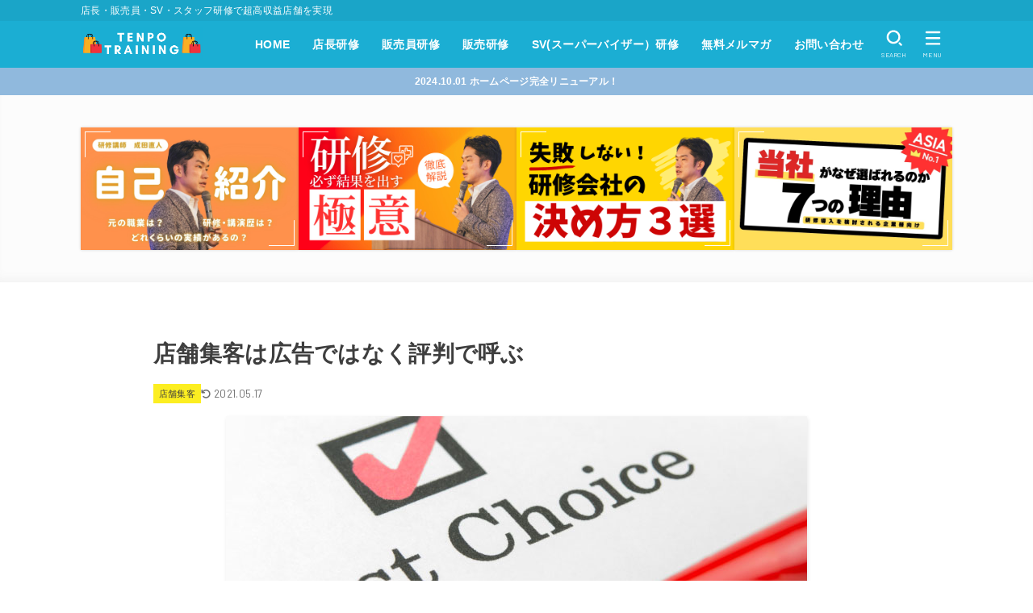

--- FILE ---
content_type: text/html; charset=UTF-8
request_url: https://tenpouriageup.com/tenpo-colum/2149
body_size: 29075
content:
<!doctype html>
<html dir="ltr" lang="ja">
<head>
<meta charset="utf-8">
<meta http-equiv="X-UA-Compatible" content="IE=edge">
<meta name="HandheldFriendly" content="True">
<meta name="MobileOptimized" content="320">
<meta name="viewport" content="width=device-width, initial-scale=1.0, viewport-fit=cover">
<link rel="pingback" href="https://tenpouriageup.com/xmlrpc.php">
<title>店舗集客は広告ではなく評判で呼ぶ | 店舗ビジネス向け店長研修・販売研修・SV研修・CS研修・マネジメント研修【TENPO TRAINING】</title>

		<!-- All in One SEO 4.8.6 - aioseo.com -->
	<meta name="description" content="店舗集客はチラシやネット広告だけが手段ではありません。アイデア次第では１円もかけずに地域ナンバーワンの繁盛店を作ることができます。１円も使わずに評判だけで稼ぎ続けるための方法とは？" />
	<meta name="robots" content="max-image-preview:large" />
	<meta name="author" content="naritanaoto"/>
	<meta name="keywords" content="店舗,集客,アイデア,スタッフ研修,評判,店舗集客,売上アップ,安定,０円" />
	<link rel="canonical" href="https://tenpouriageup.com/tenpo-colum/2149" />
	<meta name="generator" content="All in One SEO (AIOSEO) 4.8.6" />
		<script type="application/ld+json" class="aioseo-schema">
			{"@context":"https:\/\/schema.org","@graph":[{"@type":"Article","@id":"https:\/\/tenpouriageup.com\/tenpo-colum\/2149#article","name":"\u5e97\u8217\u96c6\u5ba2\u306f\u5e83\u544a\u3067\u306f\u306a\u304f\u8a55\u5224\u3067\u547c\u3076 | \u5e97\u8217\u30d3\u30b8\u30cd\u30b9\u5411\u3051\u5e97\u9577\u7814\u4fee\u30fb\u8ca9\u58f2\u7814\u4fee\u30fbSV\u7814\u4fee\u30fbCS\u7814\u4fee\u30fb\u30de\u30cd\u30b8\u30e1\u30f3\u30c8\u7814\u4fee\u3010TENPO TRAINING\u3011","headline":"\u5e97\u8217\u96c6\u5ba2\u306f\u5e83\u544a\u3067\u306f\u306a\u304f\u8a55\u5224\u3067\u547c\u3076","author":{"@id":"https:\/\/tenpouriageup.com\/tenpo-colum\/author\/naritanaoto#author"},"publisher":{"@id":"https:\/\/tenpouriageup.com\/#organization"},"image":{"@type":"ImageObject","url":"https:\/\/tenpouriageup.com\/wp-content\/uploads\/2018\/07\/c2878e553e77ca90958c1817f78d6ee4.jpg","width":720,"height":370},"datePublished":"2018-07-23T17:27:37+09:00","dateModified":"2021-05-17T18:02:44+09:00","inLanguage":"ja","mainEntityOfPage":{"@id":"https:\/\/tenpouriageup.com\/tenpo-colum\/2149#webpage"},"isPartOf":{"@id":"https:\/\/tenpouriageup.com\/tenpo-colum\/2149#webpage"},"articleSection":"\u5e97\u8217\u96c6\u5ba2, \uff10\u5186\u96c6\u5ba2, \u30a2\u30a4\u30c7\u30a2, \u30b9\u30bf\u30c3\u30d5\u7814\u4fee, \u58f2\u4e0a\u30a2\u30c3\u30d7, \u5b89\u5b9a, \u5e97\u8217, \u5e97\u8217\u96c6\u5ba2, \u8a55\u5224, \u96c6\u5ba2"},{"@type":"BreadcrumbList","@id":"https:\/\/tenpouriageup.com\/tenpo-colum\/2149#breadcrumblist","itemListElement":[{"@type":"ListItem","@id":"https:\/\/tenpouriageup.com#listItem","position":1,"name":"\u30db\u30fc\u30e0","item":"https:\/\/tenpouriageup.com","nextItem":{"@type":"ListItem","@id":"https:\/\/tenpouriageup.com\/tenpo-colum\/category\/%e5%ba%97%e9%95%b7%e7%a0%94%e4%bf%ae#listItem","name":"\u5e97\u9577\u7814\u4fee"}},{"@type":"ListItem","@id":"https:\/\/tenpouriageup.com\/tenpo-colum\/category\/%e5%ba%97%e9%95%b7%e7%a0%94%e4%bf%ae#listItem","position":2,"name":"\u5e97\u9577\u7814\u4fee","item":"https:\/\/tenpouriageup.com\/tenpo-colum\/category\/%e5%ba%97%e9%95%b7%e7%a0%94%e4%bf%ae","nextItem":{"@type":"ListItem","@id":"https:\/\/tenpouriageup.com\/tenpo-colum\/category\/%e5%ba%97%e9%95%b7%e7%a0%94%e4%bf%ae\/tenpo-syukyaku#listItem","name":"\u5e97\u8217\u96c6\u5ba2"},"previousItem":{"@type":"ListItem","@id":"https:\/\/tenpouriageup.com#listItem","name":"\u30db\u30fc\u30e0"}},{"@type":"ListItem","@id":"https:\/\/tenpouriageup.com\/tenpo-colum\/category\/%e5%ba%97%e9%95%b7%e7%a0%94%e4%bf%ae\/tenpo-syukyaku#listItem","position":3,"name":"\u5e97\u8217\u96c6\u5ba2","item":"https:\/\/tenpouriageup.com\/tenpo-colum\/category\/%e5%ba%97%e9%95%b7%e7%a0%94%e4%bf%ae\/tenpo-syukyaku","nextItem":{"@type":"ListItem","@id":"https:\/\/tenpouriageup.com\/tenpo-colum\/2149#listItem","name":"\u5e97\u8217\u96c6\u5ba2\u306f\u5e83\u544a\u3067\u306f\u306a\u304f\u8a55\u5224\u3067\u547c\u3076"},"previousItem":{"@type":"ListItem","@id":"https:\/\/tenpouriageup.com\/tenpo-colum\/category\/%e5%ba%97%e9%95%b7%e7%a0%94%e4%bf%ae#listItem","name":"\u5e97\u9577\u7814\u4fee"}},{"@type":"ListItem","@id":"https:\/\/tenpouriageup.com\/tenpo-colum\/2149#listItem","position":4,"name":"\u5e97\u8217\u96c6\u5ba2\u306f\u5e83\u544a\u3067\u306f\u306a\u304f\u8a55\u5224\u3067\u547c\u3076","previousItem":{"@type":"ListItem","@id":"https:\/\/tenpouriageup.com\/tenpo-colum\/category\/%e5%ba%97%e9%95%b7%e7%a0%94%e4%bf%ae\/tenpo-syukyaku#listItem","name":"\u5e97\u8217\u96c6\u5ba2"}}]},{"@type":"Organization","@id":"https:\/\/tenpouriageup.com\/#organization","name":"\u5e97\u8217\u30d3\u30b8\u30cd\u30b9\u5411\u3051\u5e97\u9577\u7814\u4fee\u30fb\u8ca9\u58f2\u7814\u4fee\u30fbSV\u7814\u4fee\u30fbCS\u7814\u4fee\u30fb\u30de\u30cd\u30b8\u30e1\u30f3\u30c8\u7814\u4fee\u3010TENPO TRAINING\u3011","description":"\u5e97\u9577\u30fb\u8ca9\u58f2\u54e1\u30fbSV\u30fb\u30b9\u30bf\u30c3\u30d5\u7814\u4fee\u3067\u8d85\u9ad8\u53ce\u76ca\u5e97\u8217\u3092\u5b9f\u73fe \u5e97\u9577\u30fb\u8ca9\u58f2\u54e1\u30fbSV\u30fb\u30b9\u30bf\u30c3\u30d5\u7814\u4fee\u3067\u8d85\u9ad8\u53ce\u76ca\u5e97\u8217\u3092\u5b9f\u73fe","url":"https:\/\/tenpouriageup.com\/","logo":{"@type":"ImageObject","url":"https:\/\/tenpouriageup.com\/wp-content\/uploads\/2024\/10\/cropped-tenpotraining-3.png","@id":"https:\/\/tenpouriageup.com\/tenpo-colum\/2149\/#organizationLogo","width":334,"height":88},"image":{"@id":"https:\/\/tenpouriageup.com\/tenpo-colum\/2149\/#organizationLogo"}},{"@type":"Person","@id":"https:\/\/tenpouriageup.com\/tenpo-colum\/author\/naritanaoto#author","url":"https:\/\/tenpouriageup.com\/tenpo-colum\/author\/naritanaoto","name":"naritanaoto","image":{"@type":"ImageObject","@id":"https:\/\/tenpouriageup.com\/tenpo-colum\/2149#authorImage","url":"https:\/\/secure.gravatar.com\/avatar\/a6f502ec583256cab5882cc0c3c6adac18cd542107b40daec15efad29169daf3?s=96&d=mm&r=g","width":96,"height":96,"caption":"naritanaoto"}},{"@type":"WebPage","@id":"https:\/\/tenpouriageup.com\/tenpo-colum\/2149#webpage","url":"https:\/\/tenpouriageup.com\/tenpo-colum\/2149","name":"\u5e97\u8217\u96c6\u5ba2\u306f\u5e83\u544a\u3067\u306f\u306a\u304f\u8a55\u5224\u3067\u547c\u3076 | \u5e97\u8217\u30d3\u30b8\u30cd\u30b9\u5411\u3051\u5e97\u9577\u7814\u4fee\u30fb\u8ca9\u58f2\u7814\u4fee\u30fbSV\u7814\u4fee\u30fbCS\u7814\u4fee\u30fb\u30de\u30cd\u30b8\u30e1\u30f3\u30c8\u7814\u4fee\u3010TENPO TRAINING\u3011","description":"\u5e97\u8217\u96c6\u5ba2\u306f\u30c1\u30e9\u30b7\u3084\u30cd\u30c3\u30c8\u5e83\u544a\u3060\u3051\u304c\u624b\u6bb5\u3067\u306f\u3042\u308a\u307e\u305b\u3093\u3002\u30a2\u30a4\u30c7\u30a2\u6b21\u7b2c\u3067\u306f\uff11\u5186\u3082\u304b\u3051\u305a\u306b\u5730\u57df\u30ca\u30f3\u30d0\u30fc\u30ef\u30f3\u306e\u7e41\u76db\u5e97\u3092\u4f5c\u308b\u3053\u3068\u304c\u3067\u304d\u307e\u3059\u3002\uff11\u5186\u3082\u4f7f\u308f\u305a\u306b\u8a55\u5224\u3060\u3051\u3067\u7a3c\u304e\u7d9a\u3051\u308b\u305f\u3081\u306e\u65b9\u6cd5\u3068\u306f\uff1f","inLanguage":"ja","isPartOf":{"@id":"https:\/\/tenpouriageup.com\/#website"},"breadcrumb":{"@id":"https:\/\/tenpouriageup.com\/tenpo-colum\/2149#breadcrumblist"},"author":{"@id":"https:\/\/tenpouriageup.com\/tenpo-colum\/author\/naritanaoto#author"},"creator":{"@id":"https:\/\/tenpouriageup.com\/tenpo-colum\/author\/naritanaoto#author"},"image":{"@type":"ImageObject","url":"https:\/\/tenpouriageup.com\/wp-content\/uploads\/2018\/07\/c2878e553e77ca90958c1817f78d6ee4.jpg","@id":"https:\/\/tenpouriageup.com\/tenpo-colum\/2149\/#mainImage","width":720,"height":370},"primaryImageOfPage":{"@id":"https:\/\/tenpouriageup.com\/tenpo-colum\/2149#mainImage"},"datePublished":"2018-07-23T17:27:37+09:00","dateModified":"2021-05-17T18:02:44+09:00"},{"@type":"WebSite","@id":"https:\/\/tenpouriageup.com\/#website","url":"https:\/\/tenpouriageup.com\/","name":"\u5e97\u8217\u30d3\u30b8\u30cd\u30b9\u5411\u3051\u5e97\u9577\u7814\u4fee\u30fb\u8ca9\u58f2\u7814\u4fee\u30fbSV\u7814\u4fee\u30fbCS\u7814\u4fee\u30fb\u30de\u30cd\u30b8\u30e1\u30f3\u30c8\u7814\u4fee\u3010TENPO TRAINING\u3011","description":"\u5e97\u9577\u30fb\u8ca9\u58f2\u54e1\u30fbSV\u30fb\u30b9\u30bf\u30c3\u30d5\u7814\u4fee\u3067\u8d85\u9ad8\u53ce\u76ca\u5e97\u8217\u3092\u5b9f\u73fe","inLanguage":"ja","publisher":{"@id":"https:\/\/tenpouriageup.com\/#organization"}}]}
		</script>
		<!-- All in One SEO -->

<link rel='dns-prefetch' href='//www.googletagmanager.com' />
<link rel='dns-prefetch' href='//fonts.googleapis.com' />
<link rel='dns-prefetch' href='//cdnjs.cloudflare.com' />
<link rel="alternate" type="application/rss+xml" title="店舗ビジネス向け店長研修・販売研修・SV研修・CS研修・マネジメント研修【TENPO TRAINING】 &raquo; フィード" href="https://tenpouriageup.com/feed" />
<link rel="alternate" type="application/rss+xml" title="店舗ビジネス向け店長研修・販売研修・SV研修・CS研修・マネジメント研修【TENPO TRAINING】 &raquo; コメントフィード" href="https://tenpouriageup.com/comments/feed" />
<link rel="alternate" type="application/rss+xml" title="店舗ビジネス向け店長研修・販売研修・SV研修・CS研修・マネジメント研修【TENPO TRAINING】 &raquo; 店舗集客は広告ではなく評判で呼ぶ のコメントのフィード" href="https://tenpouriageup.com/tenpo-colum/2149/feed" />
<link rel="alternate" title="oEmbed (JSON)" type="application/json+oembed" href="https://tenpouriageup.com/wp-json/oembed/1.0/embed?url=https%3A%2F%2Ftenpouriageup.com%2Ftenpo-colum%2F2149" />
<link rel="alternate" title="oEmbed (XML)" type="text/xml+oembed" href="https://tenpouriageup.com/wp-json/oembed/1.0/embed?url=https%3A%2F%2Ftenpouriageup.com%2Ftenpo-colum%2F2149&#038;format=xml" />
		<!-- This site uses the Google Analytics by ExactMetrics plugin v8.7.4 - Using Analytics tracking - https://www.exactmetrics.com/ -->
		<!-- Note: ExactMetrics is not currently configured on this site. The site owner needs to authenticate with Google Analytics in the ExactMetrics settings panel. -->
					<!-- No tracking code set -->
				<!-- / Google Analytics by ExactMetrics -->
				<!-- This site uses the Google Analytics by MonsterInsights plugin v9.11.1 - Using Analytics tracking - https://www.monsterinsights.com/ -->
		<!-- Note: MonsterInsights is not currently configured on this site. The site owner needs to authenticate with Google Analytics in the MonsterInsights settings panel. -->
					<!-- No tracking code set -->
				<!-- / Google Analytics by MonsterInsights -->
		<style id='wp-img-auto-sizes-contain-inline-css' type='text/css'>
img:is([sizes=auto i],[sizes^="auto," i]){contain-intrinsic-size:3000px 1500px}
/*# sourceURL=wp-img-auto-sizes-contain-inline-css */
</style>
<link rel='stylesheet' id='wp-color-picker-css' href='https://tenpouriageup.com/wp-admin/css/color-picker.min.css' type='text/css' media='all' />
<style id='wp-emoji-styles-inline-css' type='text/css'>

	img.wp-smiley, img.emoji {
		display: inline !important;
		border: none !important;
		box-shadow: none !important;
		height: 1em !important;
		width: 1em !important;
		margin: 0 0.07em !important;
		vertical-align: -0.1em !important;
		background: none !important;
		padding: 0 !important;
	}
/*# sourceURL=wp-emoji-styles-inline-css */
</style>
<style id='wp-block-library-inline-css' type='text/css'>
:root{--wp-block-synced-color:#7a00df;--wp-block-synced-color--rgb:122,0,223;--wp-bound-block-color:var(--wp-block-synced-color);--wp-editor-canvas-background:#ddd;--wp-admin-theme-color:#007cba;--wp-admin-theme-color--rgb:0,124,186;--wp-admin-theme-color-darker-10:#006ba1;--wp-admin-theme-color-darker-10--rgb:0,107,160.5;--wp-admin-theme-color-darker-20:#005a87;--wp-admin-theme-color-darker-20--rgb:0,90,135;--wp-admin-border-width-focus:2px}@media (min-resolution:192dpi){:root{--wp-admin-border-width-focus:1.5px}}.wp-element-button{cursor:pointer}:root .has-very-light-gray-background-color{background-color:#eee}:root .has-very-dark-gray-background-color{background-color:#313131}:root .has-very-light-gray-color{color:#eee}:root .has-very-dark-gray-color{color:#313131}:root .has-vivid-green-cyan-to-vivid-cyan-blue-gradient-background{background:linear-gradient(135deg,#00d084,#0693e3)}:root .has-purple-crush-gradient-background{background:linear-gradient(135deg,#34e2e4,#4721fb 50%,#ab1dfe)}:root .has-hazy-dawn-gradient-background{background:linear-gradient(135deg,#faaca8,#dad0ec)}:root .has-subdued-olive-gradient-background{background:linear-gradient(135deg,#fafae1,#67a671)}:root .has-atomic-cream-gradient-background{background:linear-gradient(135deg,#fdd79a,#004a59)}:root .has-nightshade-gradient-background{background:linear-gradient(135deg,#330968,#31cdcf)}:root .has-midnight-gradient-background{background:linear-gradient(135deg,#020381,#2874fc)}:root{--wp--preset--font-size--normal:16px;--wp--preset--font-size--huge:42px}.has-regular-font-size{font-size:1em}.has-larger-font-size{font-size:2.625em}.has-normal-font-size{font-size:var(--wp--preset--font-size--normal)}.has-huge-font-size{font-size:var(--wp--preset--font-size--huge)}.has-text-align-center{text-align:center}.has-text-align-left{text-align:left}.has-text-align-right{text-align:right}.has-fit-text{white-space:nowrap!important}#end-resizable-editor-section{display:none}.aligncenter{clear:both}.items-justified-left{justify-content:flex-start}.items-justified-center{justify-content:center}.items-justified-right{justify-content:flex-end}.items-justified-space-between{justify-content:space-between}.screen-reader-text{border:0;clip-path:inset(50%);height:1px;margin:-1px;overflow:hidden;padding:0;position:absolute;width:1px;word-wrap:normal!important}.screen-reader-text:focus{background-color:#ddd;clip-path:none;color:#444;display:block;font-size:1em;height:auto;left:5px;line-height:normal;padding:15px 23px 14px;text-decoration:none;top:5px;width:auto;z-index:100000}html :where(.has-border-color){border-style:solid}html :where([style*=border-top-color]){border-top-style:solid}html :where([style*=border-right-color]){border-right-style:solid}html :where([style*=border-bottom-color]){border-bottom-style:solid}html :where([style*=border-left-color]){border-left-style:solid}html :where([style*=border-width]){border-style:solid}html :where([style*=border-top-width]){border-top-style:solid}html :where([style*=border-right-width]){border-right-style:solid}html :where([style*=border-bottom-width]){border-bottom-style:solid}html :where([style*=border-left-width]){border-left-style:solid}html :where(img[class*=wp-image-]){height:auto;max-width:100%}:where(figure){margin:0 0 1em}html :where(.is-position-sticky){--wp-admin--admin-bar--position-offset:var(--wp-admin--admin-bar--height,0px)}@media screen and (max-width:600px){html :where(.is-position-sticky){--wp-admin--admin-bar--position-offset:0px}}

/*# sourceURL=wp-block-library-inline-css */
</style><style id='global-styles-inline-css' type='text/css'>
:root{--wp--preset--aspect-ratio--square: 1;--wp--preset--aspect-ratio--4-3: 4/3;--wp--preset--aspect-ratio--3-4: 3/4;--wp--preset--aspect-ratio--3-2: 3/2;--wp--preset--aspect-ratio--2-3: 2/3;--wp--preset--aspect-ratio--16-9: 16/9;--wp--preset--aspect-ratio--9-16: 9/16;--wp--preset--color--black: #000;--wp--preset--color--cyan-bluish-gray: #abb8c3;--wp--preset--color--white: #fff;--wp--preset--color--pale-pink: #f78da7;--wp--preset--color--vivid-red: #cf2e2e;--wp--preset--color--luminous-vivid-orange: #ff6900;--wp--preset--color--luminous-vivid-amber: #fcb900;--wp--preset--color--light-green-cyan: #7bdcb5;--wp--preset--color--vivid-green-cyan: #00d084;--wp--preset--color--pale-cyan-blue: #8ed1fc;--wp--preset--color--vivid-cyan-blue: #0693e3;--wp--preset--color--vivid-purple: #9b51e0;--wp--preset--color--stk-palette-one: var(--stk-palette-color1);--wp--preset--color--stk-palette-two: var(--stk-palette-color2);--wp--preset--color--stk-palette-three: var(--stk-palette-color3);--wp--preset--color--stk-palette-four: var(--stk-palette-color4);--wp--preset--color--stk-palette-five: var(--stk-palette-color5);--wp--preset--color--stk-palette-six: var(--stk-palette-color6);--wp--preset--color--stk-palette-seven: var(--stk-palette-color7);--wp--preset--color--stk-palette-eight: var(--stk-palette-color8);--wp--preset--color--stk-palette-nine: var(--stk-palette-color9);--wp--preset--color--stk-palette-ten: var(--stk-palette-color10);--wp--preset--color--mainttlbg: var(--main-ttl-bg);--wp--preset--color--mainttltext: var(--main-ttl-color);--wp--preset--color--stkeditorcolor-one: var(--stk-editor-color1);--wp--preset--color--stkeditorcolor-two: var(--stk-editor-color2);--wp--preset--color--stkeditorcolor-three: var(--stk-editor-color3);--wp--preset--gradient--vivid-cyan-blue-to-vivid-purple: linear-gradient(135deg,rgb(6,147,227) 0%,rgb(155,81,224) 100%);--wp--preset--gradient--light-green-cyan-to-vivid-green-cyan: linear-gradient(135deg,rgb(122,220,180) 0%,rgb(0,208,130) 100%);--wp--preset--gradient--luminous-vivid-amber-to-luminous-vivid-orange: linear-gradient(135deg,rgb(252,185,0) 0%,rgb(255,105,0) 100%);--wp--preset--gradient--luminous-vivid-orange-to-vivid-red: linear-gradient(135deg,rgb(255,105,0) 0%,rgb(207,46,46) 100%);--wp--preset--gradient--very-light-gray-to-cyan-bluish-gray: linear-gradient(135deg,rgb(238,238,238) 0%,rgb(169,184,195) 100%);--wp--preset--gradient--cool-to-warm-spectrum: linear-gradient(135deg,rgb(74,234,220) 0%,rgb(151,120,209) 20%,rgb(207,42,186) 40%,rgb(238,44,130) 60%,rgb(251,105,98) 80%,rgb(254,248,76) 100%);--wp--preset--gradient--blush-light-purple: linear-gradient(135deg,rgb(255,206,236) 0%,rgb(152,150,240) 100%);--wp--preset--gradient--blush-bordeaux: linear-gradient(135deg,rgb(254,205,165) 0%,rgb(254,45,45) 50%,rgb(107,0,62) 100%);--wp--preset--gradient--luminous-dusk: linear-gradient(135deg,rgb(255,203,112) 0%,rgb(199,81,192) 50%,rgb(65,88,208) 100%);--wp--preset--gradient--pale-ocean: linear-gradient(135deg,rgb(255,245,203) 0%,rgb(182,227,212) 50%,rgb(51,167,181) 100%);--wp--preset--gradient--electric-grass: linear-gradient(135deg,rgb(202,248,128) 0%,rgb(113,206,126) 100%);--wp--preset--gradient--midnight: linear-gradient(135deg,rgb(2,3,129) 0%,rgb(40,116,252) 100%);--wp--preset--font-size--small: 13px;--wp--preset--font-size--medium: 20px;--wp--preset--font-size--large: 36px;--wp--preset--font-size--x-large: 42px;--wp--preset--spacing--20: 0.44rem;--wp--preset--spacing--30: 0.67rem;--wp--preset--spacing--40: 1rem;--wp--preset--spacing--50: 1.5rem;--wp--preset--spacing--60: 2.25rem;--wp--preset--spacing--70: 3.38rem;--wp--preset--spacing--80: 5.06rem;--wp--preset--shadow--natural: 6px 6px 9px rgba(0, 0, 0, 0.2);--wp--preset--shadow--deep: 12px 12px 50px rgba(0, 0, 0, 0.4);--wp--preset--shadow--sharp: 6px 6px 0px rgba(0, 0, 0, 0.2);--wp--preset--shadow--outlined: 6px 6px 0px -3px rgb(255, 255, 255), 6px 6px rgb(0, 0, 0);--wp--preset--shadow--crisp: 6px 6px 0px rgb(0, 0, 0);}:where(.is-layout-flex){gap: 0.5em;}:where(.is-layout-grid){gap: 0.5em;}body .is-layout-flex{display: flex;}.is-layout-flex{flex-wrap: wrap;align-items: center;}.is-layout-flex > :is(*, div){margin: 0;}body .is-layout-grid{display: grid;}.is-layout-grid > :is(*, div){margin: 0;}:where(.wp-block-columns.is-layout-flex){gap: 2em;}:where(.wp-block-columns.is-layout-grid){gap: 2em;}:where(.wp-block-post-template.is-layout-flex){gap: 1.25em;}:where(.wp-block-post-template.is-layout-grid){gap: 1.25em;}.has-black-color{color: var(--wp--preset--color--black) !important;}.has-cyan-bluish-gray-color{color: var(--wp--preset--color--cyan-bluish-gray) !important;}.has-white-color{color: var(--wp--preset--color--white) !important;}.has-pale-pink-color{color: var(--wp--preset--color--pale-pink) !important;}.has-vivid-red-color{color: var(--wp--preset--color--vivid-red) !important;}.has-luminous-vivid-orange-color{color: var(--wp--preset--color--luminous-vivid-orange) !important;}.has-luminous-vivid-amber-color{color: var(--wp--preset--color--luminous-vivid-amber) !important;}.has-light-green-cyan-color{color: var(--wp--preset--color--light-green-cyan) !important;}.has-vivid-green-cyan-color{color: var(--wp--preset--color--vivid-green-cyan) !important;}.has-pale-cyan-blue-color{color: var(--wp--preset--color--pale-cyan-blue) !important;}.has-vivid-cyan-blue-color{color: var(--wp--preset--color--vivid-cyan-blue) !important;}.has-vivid-purple-color{color: var(--wp--preset--color--vivid-purple) !important;}.has-black-background-color{background-color: var(--wp--preset--color--black) !important;}.has-cyan-bluish-gray-background-color{background-color: var(--wp--preset--color--cyan-bluish-gray) !important;}.has-white-background-color{background-color: var(--wp--preset--color--white) !important;}.has-pale-pink-background-color{background-color: var(--wp--preset--color--pale-pink) !important;}.has-vivid-red-background-color{background-color: var(--wp--preset--color--vivid-red) !important;}.has-luminous-vivid-orange-background-color{background-color: var(--wp--preset--color--luminous-vivid-orange) !important;}.has-luminous-vivid-amber-background-color{background-color: var(--wp--preset--color--luminous-vivid-amber) !important;}.has-light-green-cyan-background-color{background-color: var(--wp--preset--color--light-green-cyan) !important;}.has-vivid-green-cyan-background-color{background-color: var(--wp--preset--color--vivid-green-cyan) !important;}.has-pale-cyan-blue-background-color{background-color: var(--wp--preset--color--pale-cyan-blue) !important;}.has-vivid-cyan-blue-background-color{background-color: var(--wp--preset--color--vivid-cyan-blue) !important;}.has-vivid-purple-background-color{background-color: var(--wp--preset--color--vivid-purple) !important;}.has-black-border-color{border-color: var(--wp--preset--color--black) !important;}.has-cyan-bluish-gray-border-color{border-color: var(--wp--preset--color--cyan-bluish-gray) !important;}.has-white-border-color{border-color: var(--wp--preset--color--white) !important;}.has-pale-pink-border-color{border-color: var(--wp--preset--color--pale-pink) !important;}.has-vivid-red-border-color{border-color: var(--wp--preset--color--vivid-red) !important;}.has-luminous-vivid-orange-border-color{border-color: var(--wp--preset--color--luminous-vivid-orange) !important;}.has-luminous-vivid-amber-border-color{border-color: var(--wp--preset--color--luminous-vivid-amber) !important;}.has-light-green-cyan-border-color{border-color: var(--wp--preset--color--light-green-cyan) !important;}.has-vivid-green-cyan-border-color{border-color: var(--wp--preset--color--vivid-green-cyan) !important;}.has-pale-cyan-blue-border-color{border-color: var(--wp--preset--color--pale-cyan-blue) !important;}.has-vivid-cyan-blue-border-color{border-color: var(--wp--preset--color--vivid-cyan-blue) !important;}.has-vivid-purple-border-color{border-color: var(--wp--preset--color--vivid-purple) !important;}.has-vivid-cyan-blue-to-vivid-purple-gradient-background{background: var(--wp--preset--gradient--vivid-cyan-blue-to-vivid-purple) !important;}.has-light-green-cyan-to-vivid-green-cyan-gradient-background{background: var(--wp--preset--gradient--light-green-cyan-to-vivid-green-cyan) !important;}.has-luminous-vivid-amber-to-luminous-vivid-orange-gradient-background{background: var(--wp--preset--gradient--luminous-vivid-amber-to-luminous-vivid-orange) !important;}.has-luminous-vivid-orange-to-vivid-red-gradient-background{background: var(--wp--preset--gradient--luminous-vivid-orange-to-vivid-red) !important;}.has-very-light-gray-to-cyan-bluish-gray-gradient-background{background: var(--wp--preset--gradient--very-light-gray-to-cyan-bluish-gray) !important;}.has-cool-to-warm-spectrum-gradient-background{background: var(--wp--preset--gradient--cool-to-warm-spectrum) !important;}.has-blush-light-purple-gradient-background{background: var(--wp--preset--gradient--blush-light-purple) !important;}.has-blush-bordeaux-gradient-background{background: var(--wp--preset--gradient--blush-bordeaux) !important;}.has-luminous-dusk-gradient-background{background: var(--wp--preset--gradient--luminous-dusk) !important;}.has-pale-ocean-gradient-background{background: var(--wp--preset--gradient--pale-ocean) !important;}.has-electric-grass-gradient-background{background: var(--wp--preset--gradient--electric-grass) !important;}.has-midnight-gradient-background{background: var(--wp--preset--gradient--midnight) !important;}.has-small-font-size{font-size: var(--wp--preset--font-size--small) !important;}.has-medium-font-size{font-size: var(--wp--preset--font-size--medium) !important;}.has-large-font-size{font-size: var(--wp--preset--font-size--large) !important;}.has-x-large-font-size{font-size: var(--wp--preset--font-size--x-large) !important;}
/*# sourceURL=global-styles-inline-css */
</style>

<style id='classic-theme-styles-inline-css' type='text/css'>
/*! This file is auto-generated */
.wp-block-button__link{color:#fff;background-color:#32373c;border-radius:9999px;box-shadow:none;text-decoration:none;padding:calc(.667em + 2px) calc(1.333em + 2px);font-size:1.125em}.wp-block-file__button{background:#32373c;color:#fff;text-decoration:none}
/*# sourceURL=/wp-includes/css/classic-themes.min.css */
</style>
<link rel='stylesheet' id='contact-form-7-css' href='https://tenpouriageup.com/wp-content/plugins/contact-form-7/includes/css/styles.css?ver=6.1.1' type='text/css' media='all' />
<link rel='stylesheet' id='stk_style-css' href='https://tenpouriageup.com/wp-content/themes/jstorkse/style.css?ver=1.13.3' type='text/css' media='all' />
<style id='stk_style-inline-css' type='text/css'>
:root{--stk-base-font-family:"游ゴシック","Yu Gothic","游ゴシック体","YuGothic","Hiragino Kaku Gothic ProN",Meiryo,sans-serif;--stk-root-font-size:1rem;--stk-font-weight:400;--stk-font-feature-settings:normal;--stk-font-awesome-free:"Font Awesome 6 Free";--stk-font-awesome-brand:"Font Awesome 6 Brands";--wp--preset--font-size--medium:clamp(1.2em,2.5vw,20px);--wp--preset--font-size--large:clamp(1.5em,4.5vw,36px);--wp--preset--font-size--x-large:clamp(1.9em,5.25vw,42px);--wp--style--gallery-gap-default:.5em;--stk-wrap-width:1160px;--stk-wide-width:900px;--stk-main-width:900px;--stk-inner-padding:min(4vw,40px);--stk-post-thumb-ratio:16/10;--stk-base-font-size-pc:1rem;--stk-base-font-size-sp:1rem;--stk-post-title-font_size:clamp(1.25rem,4.2vw,1.75rem);--stk-h1-font_size:clamp(1.375em,4.5vw,1.5em);--stk-h2-font_size:clamp(1.25em,4.1vw,1.375em);--stk-h2-normal-font_size:clamp(1.125em,3.7vw,1.25em);--stk-h3-font_size:clamp(1.063em,3.5vw,1.125em);--stk-h4-font_size:clamp(1em,3.3vw,1.063em);--stk-h5-font_size:1rem;--stk-line_height:1.8;--stk-heading-line_height:1.5;--stk-heading-margin_top:2em;--stk-heading-margin_bottom:1em;--stk-margin:2em;--stk-content-margin:min(8vw,3em);--stk-h2-margin-rl:-2vw;--stk-el-margin-rl:-4vw;--stk-list-icon-size:1.8em;--stk-list-item-margin:.7em;--stk-list-margin:1em;--stk-h2-border_radius:3px;--stk-h2-border_width:4px;--stk-h3-border_width:2px;--stk-h4-border_width:4px;--stk-wttl-border_radius:0;--stk-wttl-border_width:2px;--stk-supplement-border_radius:4px;--stk-supplement-border_width:2px;--stk-supplement-sat:82%;--stk-supplement-lig:86%;--stk-box-border_radius:4px;--stk-box-border_width:2px;--stk-btn-border_radius:3px;--stk-btn-border_width:1px;--stk-post-radius:0;--stk-postlist-radius:0;--stk-cardlist-radius:0;--stk-shadow-s:1px 2px 10px rgba(0,0,0,.2);--stk-shadow-l:5px 10px 20px rgba(0,0,0,.2);--main-text-color:#3e3e3e;--main-link-color:#1baed3;--main-link-color-rgba:rgba(27,174,211,.5);--main-link-color-hover:#e69b9b;--main-ttl-bg:#1baed3;--main-ttl-bg-rgba:rgba(27,174,211,.1);--main-ttl-color:#fff;--header-bg:#1baed3;--header-bg-overlay:#fff;--header-logo-color:#fff;--header-text-color:#fff;--inner-content-bg:#fff;--label-bg:#fcee21;--label-text-color:#3e3e3e;--slider-text-color:#444;--footer-bg:#2b2b2b;--footer-text-color:#cacaca;--footer-link-color:#f7f7f7;--new-mark-bg:#ff6347;--oc-box-blue:#19b4ce;--oc-box-blue-inner:#d4f3ff;--oc-box-red:#ee5656;--oc-box-red-inner:#feeeed;--oc-box-yellow:#f7cf2e;--oc-box-yellow-inner:#fffae2;--oc-box-green:#39cd75;--oc-box-green-inner:#e8fbf0;--oc-box-pink:#f7b2b2;--oc-box-pink-inner:#fee;--oc-box-gray:#9c9c9c;--oc-box-gray-inner:#f5f5f5;--oc-box-black:#313131;--oc-box-black-inner:#404040;--oc-btn-rich_yellow:#f7cf2e;--oc-btn-rich_yellow-sdw:rgba(222,182,21,1);--oc-btn-rich_pink:#ee5656;--oc-btn-rich_pink-sdw:rgba(213,61,61,1);--oc-btn-rich_orange:#ef9b2f;--oc-btn-rich_orange-sdw:rgba(214,130,22,1);--oc-btn-rich_green:#39cd75;--oc-btn-rich_green-sdw:rgba(32,180,92,1);--oc-btn-rich_blue:#19b4ce;--oc-btn-rich_blue-sdw:rgba(0,155,181,1);--oc-base-border-color:hsla(0,0%,80%,.3);--oc-base-bg-color:hsla(0,0%,87%,.1);--oc-form-border_radius:3px;--oc-form-border_width:2px;--oc-form-border_color:hsla(0,0%,27%,.3);--oc-viral-overlay-opacity:.5;--oc-pickupcontent-opacity:.4;--oc-has-background-basic-padding:1.1em;--stk-maker-yellow:#ff6;--stk-maker-pink:#ffd5d5;--stk-maker-blue:#b5dfff;--stk-maker-green:#cff7c7;--stk-caption-font-size:11px;--stk-palette-color1:#abb8c3;--stk-palette-color2:#f78da7;--stk-palette-color3:#cf2e2e;--stk-palette-color4:#ff6900;--stk-palette-color5:#fcb900;--stk-palette-color6:#7bdcb5;--stk-palette-color7:#00d084;--stk-palette-color8:#8ed1fc;--stk-palette-color9:#0693e3;--stk-palette-color10:#9b51e0;--stk-editor-color1:#1bb4d3;--stk-editor-color2:#f55e5e;--stk-editor-color3:#ee2;--stk-editor-color1-rgba:rgba(27,180,211,.1);--stk-editor-color2-rgba:rgba(245,94,94,.1);--stk-editor-color3-rgba:rgba(238,238,34,.1)}
@media only screen and (min-width:1160px){.stk_header.wide .wrap{max-width:100%}#top_carousel:not(.slide_size-large){padding-left:var(--stk-inner-padding);padding-right:var(--stk-inner-padding)}.alignwide{width:inherit!important;margin-left:calc((var(--stk-wide-width)*1 - var(--stk-wrap-width))/2)!important;margin-right:calc((var(--stk-wide-width)*1 - var(--stk-wrap-width))/2)!important}}@media only screen and (min-width:900px){.ul__g_nav:not(.gnav_custom).gnav_s>.menu-item{font-size:.75rem}.ul__g_nav:not(.gnav_custom).gnav_m>.menu-item{font-size:.875rem}.ul__g_nav:not(.gnav_custom).gnav_l>.menu-item{font-size:1rem}#main{margin:0 auto;width:100%}.page #main{max-width:var(--stk-wide-width)}.single #main{max-width:var(--stk-main-width)}.sns-fix{position:fixed;left:.3em;top:50%;transform:translate(0,-60%);opacity:0;z-index:9;transition:.2s ease;margin-top:0!important}.sns-fix.--is-active{transform:translate(0,-50%);opacity:1}.sns-fix .sharewrap__title{display:none}.sns-fix .sns_btn__ul,.sns-fix .sns_btn__link{flex-direction:column}.sns-fix .sns_btn__link::after{font-size:10px}.sns-fix .sns_btn__li.copyurl .copy_success_text{left:100%;right:auto;transform:translateX(8px) translateY(50%);bottom:50%;margin-bottom:0}.sns-fix .sns_btn__li.copyurl .copy_success_text::after{top:50%;left:auto;right:100%;margin-top:-4px;border:4px solid transparent;border-right:8px solid rgba(0,0,0,.5)}}
.fb-likebtn .like_text::after{content:"この記事が気に入ったらフォローしよう！"}#related-box .h_ttl::after{content:"こちらの記事も人気です"}.stk_authorbox>.h_ttl:not(.subtext__none)::after{content:"この記事を書いた人"}#author-newpost .h_ttl::after{content:"このライターの最新記事"}
.header-info{color:#fff;background:#90b9dd}
/*# sourceURL=stk_style-inline-css */
</style>
<link rel='stylesheet' id='gf_font-css' href='https://fonts.googleapis.com/css2?family=Barlow:wght@300;400;500;700&#038;display=swap' type='text/css' media='all' />
<style id='gf_font-inline-css' type='text/css'>
.gf {font-family: "Barlow", "游ゴシック", "Yu Gothic", "游ゴシック体", "YuGothic", "Hiragino Kaku Gothic ProN", Meiryo, sans-serif;}
/*# sourceURL=gf_font-inline-css */
</style>
<link rel='stylesheet' id='fontawesome-css' href='https://cdnjs.cloudflare.com/ajax/libs/font-awesome/6.7.2/css/all.min.css' type='text/css' media='all' />
<script type="text/javascript" src="https://tenpouriageup.com/wp-includes/js/jquery/jquery.min.js?ver=3.7.1" id="jquery-core-js"></script>
<script type="text/javascript" src="https://tenpouriageup.com/wp-includes/js/jquery/jquery-migrate.min.js?ver=3.4.1" id="jquery-migrate-js"></script>
<script type="text/javascript" id="jquery-js-after">
/* <![CDATA[ */
jQuery(function($){$(".widget_categories li, .widget_nav_menu li, .widget_pages li").has("ul").toggleClass("accordionMenu");$(".widget ul.children , .widget ul.sub-menu").after("<span class='accordionBtn'></span>");$(".widget ul.children , .widget ul.sub-menu").hide();$("ul .accordionBtn").on("click",function(){$(this).prev("ul").slideToggle();$(this).toggleClass("active")})});
//# sourceURL=jquery-js-after
/* ]]> */
</script>

<!-- Site Kit によって追加された Google タグ（gtag.js）スニペット -->
<!-- Google アナリティクス スニペット (Site Kit が追加) -->
<script type="text/javascript" src="https://www.googletagmanager.com/gtag/js?id=G-Q1YQ41ZQJM" id="google_gtagjs-js" async></script>
<script type="text/javascript" id="google_gtagjs-js-after">
/* <![CDATA[ */
window.dataLayer = window.dataLayer || [];function gtag(){dataLayer.push(arguments);}
gtag("set","linker",{"domains":["tenpouriageup.com"]});
gtag("js", new Date());
gtag("set", "developer_id.dZTNiMT", true);
gtag("config", "G-Q1YQ41ZQJM");
//# sourceURL=google_gtagjs-js-after
/* ]]> */
</script>
<link rel="https://api.w.org/" href="https://tenpouriageup.com/wp-json/" /><link rel="alternate" title="JSON" type="application/json" href="https://tenpouriageup.com/wp-json/wp/v2/posts/2149" /><link rel="EditURI" type="application/rsd+xml" title="RSD" href="https://tenpouriageup.com/xmlrpc.php?rsd" />

<link rel='shortlink' href='https://tenpouriageup.com/?p=2149' />
<meta name="generator" content="Site Kit by Google 1.159.0" /><script>
  (function(i,s,o,g,r,a,m){i['GoogleAnalyticsObject']=r;i[r]=i[r]||function(){
  (i[r].q=i[r].q||[]).push(arguments)},i[r].l=1*new Date();a=s.createElement(o),
  m=s.getElementsByTagName(o)[0];a.async=1;a.src=g;m.parentNode.insertBefore(a,m)
  })(window,document,'script','https://www.google-analytics.com/analytics.js','ga');

  ga('create', 'UA-103400114-1', 'auto');
  ga('send', 'pageview');

</script><meta name="thumbnail" content="https://tenpouriageup.com/wp-content/uploads/2018/07/c2878e553e77ca90958c1817f78d6ee4.jpg" />
<script async src="//pagead2.googlesyndication.com/pagead/js/adsbygoogle.js"></script>
<script>
  (adsbygoogle = window.adsbygoogle || []).push({
    google_ad_client: "ca-pub-9216950980029533",
    enable_page_level_ads: true
  });
</script><link rel="icon" href="https://tenpouriageup.com/wp-content/uploads/2024/10/cropped-7966bae78213db11914ad7af893f8431-32x32.png" sizes="32x32" />
<link rel="icon" href="https://tenpouriageup.com/wp-content/uploads/2024/10/cropped-7966bae78213db11914ad7af893f8431-192x192.png" sizes="192x192" />
<link rel="apple-touch-icon" href="https://tenpouriageup.com/wp-content/uploads/2024/10/cropped-7966bae78213db11914ad7af893f8431-180x180.png" />
<meta name="msapplication-TileImage" content="https://tenpouriageup.com/wp-content/uploads/2024/10/cropped-7966bae78213db11914ad7af893f8431-270x270.png" />
<script async src="https://www.googletagmanager.com/gtag/js?id=UA-103400114-1"></script>
<script>
    window.dataLayer = window.dataLayer || [];
    function gtag(){dataLayer.push(arguments);}
    gtag('js', new Date());

    gtag('config', 'UA-103400114-1');
</script></head>
<body class="wp-singular post-template-default single single-post postid-2149 single-format-standard wp-custom-logo wp-embed-responsive wp-theme-jstorkse h_layout_pc_left_full h_layout_sp_center">

<svg aria-hidden="true" xmlns="http://www.w3.org/2000/svg" width="0" height="0" focusable="false" role="none" style="visibility: hidden; position: absolute; left: -9999px; overflow: hidden;"><defs><symbol id="svgicon_search_btn" viewBox="0 0 50 50"><path d="M44.35,48.52l-4.95-4.95c-1.17-1.17-1.17-3.07,0-4.24l0,0c1.17-1.17,3.07-1.17,4.24,0l4.95,4.95c1.17,1.17,1.17,3.07,0,4.24 l0,0C47.42,49.7,45.53,49.7,44.35,48.52z"/><path d="M22.81,7c8.35,0,15.14,6.79,15.14,15.14s-6.79,15.14-15.14,15.14S7.67,30.49,7.67,22.14S14.46,7,22.81,7 M22.81,1 C11.13,1,1.67,10.47,1.67,22.14s9.47,21.14,21.14,21.14s21.14-9.47,21.14-21.14S34.49,1,22.81,1L22.81,1z"/></symbol><symbol id="svgicon_nav_btn" viewBox="0 0 50 50"><path d="M45.1,46.5H4.9c-1.6,0-2.9-1.3-2.9-2.9v-0.2c0-1.6,1.3-2.9,2.9-2.9h40.2c1.6,0,2.9,1.3,2.9,2.9v0.2 C48,45.2,46.7,46.5,45.1,46.5z"/><path d="M45.1,28.5H4.9c-1.6,0-2.9-1.3-2.9-2.9v-0.2c0-1.6,1.3-2.9,2.9-2.9h40.2c1.6,0,2.9,1.3,2.9,2.9v0.2 C48,27.2,46.7,28.5,45.1,28.5z"/><path d="M45.1,10.5H4.9C3.3,10.5,2,9.2,2,7.6V7.4c0-1.6,1.3-2.9,2.9-2.9h40.2c1.6,0,2.9,1.3,2.9,2.9v0.2 C48,9.2,46.7,10.5,45.1,10.5z"/></symbol><symbol id="stk-envelope-svg" viewBox="0 0 300 300"><path d="M300.03,81.5c0-30.25-24.75-55-55-55h-190c-30.25,0-55,24.75-55,55v140c0,30.25,24.75,55,55,55h190c30.25,0,55-24.75,55-55 V81.5z M37.4,63.87c4.75-4.75,11.01-7.37,17.63-7.37h190c6.62,0,12.88,2.62,17.63,7.37c4.75,4.75,7.37,11.01,7.37,17.63v5.56 c-0.32,0.2-0.64,0.41-0.95,0.64L160.2,169.61c-0.75,0.44-5.12,2.89-10.17,2.89c-4.99,0-9.28-2.37-10.23-2.94L30.99,87.7 c-0.31-0.23-0.63-0.44-0.95-0.64V81.5C30.03,74.88,32.65,68.62,37.4,63.87z M262.66,239.13c-4.75,4.75-11.01,7.37-17.63,7.37h-190 c-6.62,0-12.88-2.62-17.63-7.37c-4.75-4.75-7.37-11.01-7.37-17.63v-99.48l93.38,70.24c0.16,0.12,0.32,0.24,0.49,0.35 c1.17,0.81,11.88,7.88,26.13,7.88c14.25,0,24.96-7.07,26.14-7.88c0.17-0.11,0.33-0.23,0.49-0.35l93.38-70.24v99.48 C270.03,228.12,267.42,234.38,262.66,239.13z"/></symbol><symbol id="stk-close-svg" viewBox="0 0 384 512"><path fill="currentColor" d="M342.6 150.6c12.5-12.5 12.5-32.8 0-45.3s-32.8-12.5-45.3 0L192 210.7 86.6 105.4c-12.5-12.5-32.8-12.5-45.3 0s-12.5 32.8 0 45.3L146.7 256 41.4 361.4c-12.5 12.5-12.5 32.8 0 45.3s32.8 12.5 45.3 0L192 301.3 297.4 406.6c12.5 12.5 32.8 12.5 45.3 0s12.5-32.8 0-45.3L237.3 256 342.6 150.6z"/></symbol><symbol id="stk-twitter-svg" viewBox="0 0 512 512"><path d="M299.8,219.7L471,20.7h-40.6L281.7,193.4L163,20.7H26l179.6,261.4L26,490.7h40.6l157-182.5L349,490.7h137L299.8,219.7 L299.8,219.7z M244.2,284.3l-18.2-26L81.2,51.2h62.3l116.9,167.1l18.2,26l151.9,217.2h-62.3L244.2,284.3L244.2,284.3z"/></symbol><symbol id="stk-twitter_bird-svg" viewBox="0 0 512 512"><path d="M459.37 151.716c.325 4.548.325 9.097.325 13.645 0 138.72-105.583 298.558-298.558 298.558-59.452 0-114.68-17.219-161.137-47.106 8.447.974 16.568 1.299 25.34 1.299 49.055 0 94.213-16.568 130.274-44.832-46.132-.975-84.792-31.188-98.112-72.772 6.498.974 12.995 1.624 19.818 1.624 9.421 0 18.843-1.3 27.614-3.573-48.081-9.747-84.143-51.98-84.143-102.985v-1.299c13.969 7.797 30.214 12.67 47.431 13.319-28.264-18.843-46.781-51.005-46.781-87.391 0-19.492 5.197-37.36 14.294-52.954 51.655 63.675 129.3 105.258 216.365 109.807-1.624-7.797-2.599-15.918-2.599-24.04 0-57.828 46.782-104.934 104.934-104.934 30.213 0 57.502 12.67 76.67 33.137 23.715-4.548 46.456-13.32 66.599-25.34-7.798 24.366-24.366 44.833-46.132 57.827 21.117-2.273 41.584-8.122 60.426-16.243-14.292 20.791-32.161 39.308-52.628 54.253z"/></symbol><symbol id="stk-bluesky-svg" viewBox="0 0 256 256"><path d="M 60.901 37.747 C 88.061 58.137 117.273 99.482 127.999 121.666 C 138.727 99.482 167.938 58.137 195.099 37.747 C 214.696 23.034 246.45 11.651 246.45 47.874 C 246.45 55.109 242.302 108.648 239.869 117.34 C 231.413 147.559 200.6 155.266 173.189 150.601 C 221.101 158.756 233.288 185.766 206.966 212.776 C 156.975 264.073 135.115 199.905 129.514 183.464 C 128.487 180.449 128.007 179.038 127.999 180.238 C 127.992 179.038 127.512 180.449 126.486 183.464 C 120.884 199.905 99.024 264.073 49.033 212.776 C 22.711 185.766 34.899 158.756 82.81 150.601 C 55.4 155.266 24.587 147.559 16.13 117.34 C 13.697 108.648 9.55 55.109 9.55 47.874 C 9.55 11.651 41.304 23.034 60.901 37.747 Z"/></symbol><symbol id="stk-facebook-svg" viewBox="0 0 512 512"><path d="M504 256C504 119 393 8 256 8S8 119 8 256c0 123.78 90.69 226.38 209.25 245V327.69h-63V256h63v-54.64c0-62.15 37-96.48 93.67-96.48 27.14 0 55.52 4.84 55.52 4.84v61h-31.28c-30.8 0-40.41 19.12-40.41 38.73V256h68.78l-11 71.69h-57.78V501C413.31 482.38 504 379.78 504 256z"/></symbol><symbol id="stk-hatebu-svg" viewBox="0 0 50 50"><path d="M5.53,7.51c5.39,0,10.71,0,16.02,0,.73,0,1.47,.06,2.19,.19,3.52,.6,6.45,3.36,6.99,6.54,.63,3.68-1.34,7.09-5.02,8.67-.32,.14-.63,.27-1.03,.45,3.69,.93,6.25,3.02,7.37,6.59,1.79,5.7-2.32,11.79-8.4,12.05-6.01,.26-12.03,.06-18.13,.06V7.51Zm8.16,28.37c.16,.03,.26,.07,.35,.07,1.82,0,3.64,.03,5.46,0,2.09-.03,3.73-1.58,3.89-3.62,.14-1.87-1.28-3.79-3.27-3.97-2.11-.19-4.25-.04-6.42-.04v7.56Zm-.02-13.77c1.46,0,2.83,0,4.2,0,.29,0,.58,0,.86-.03,1.67-.21,3.01-1.53,3.17-3.12,.16-1.62-.75-3.32-2.36-3.61-1.91-.34-3.89-.25-5.87-.35v7.1Z"/><path d="M43.93,30.53h-7.69V7.59h7.69V30.53Z"/><path d="M44,38.27c0,2.13-1.79,3.86-3.95,3.83-2.12-.03-3.86-1.77-3.85-3.85,0-2.13,1.8-3.86,3.96-3.83,2.12,.03,3.85,1.75,3.84,3.85Z"/></symbol><symbol id="stk-line-svg" viewBox="0 0 32 32"><path d="M25.82 13.151c0.465 0 0.84 0.38 0.84 0.841 0 0.46-0.375 0.84-0.84 0.84h-2.34v1.5h2.34c0.465 0 0.84 0.377 0.84 0.84 0 0.459-0.375 0.839-0.84 0.839h-3.181c-0.46 0-0.836-0.38-0.836-0.839v-6.361c0-0.46 0.376-0.84 0.84-0.84h3.181c0.461 0 0.836 0.38 0.836 0.84 0 0.465-0.375 0.84-0.84 0.84h-2.34v1.5zM20.68 17.172c0 0.36-0.232 0.68-0.576 0.795-0.085 0.028-0.177 0.041-0.265 0.041-0.281 0-0.521-0.12-0.68-0.333l-3.257-4.423v3.92c0 0.459-0.372 0.839-0.841 0.839-0.461 0-0.835-0.38-0.835-0.839v-6.361c0-0.36 0.231-0.68 0.573-0.793 0.080-0.031 0.181-0.044 0.259-0.044 0.26 0 0.5 0.139 0.66 0.339l3.283 4.44v-3.941c0-0.46 0.376-0.84 0.84-0.84 0.46 0 0.84 0.38 0.84 0.84zM13.025 17.172c0 0.459-0.376 0.839-0.841 0.839-0.46 0-0.836-0.38-0.836-0.839v-6.361c0-0.46 0.376-0.84 0.84-0.84 0.461 0 0.837 0.38 0.837 0.84zM9.737 18.011h-3.181c-0.46 0-0.84-0.38-0.84-0.839v-6.361c0-0.46 0.38-0.84 0.84-0.84 0.464 0 0.84 0.38 0.84 0.84v5.521h2.341c0.464 0 0.839 0.377 0.839 0.84 0 0.459-0.376 0.839-0.839 0.839zM32 13.752c0-7.161-7.18-12.989-16-12.989s-16 5.828-16 12.989c0 6.415 5.693 11.789 13.38 12.811 0.521 0.109 1.231 0.344 1.411 0.787 0.16 0.401 0.105 1.021 0.051 1.44l-0.219 1.36c-0.060 0.401-0.32 1.581 1.399 0.86 1.721-0.719 9.221-5.437 12.581-9.3 2.299-2.519 3.397-5.099 3.397-7.957z"/></symbol><symbol id="stk-pokect-svg" viewBox="0 0 50 50"><path d="M8.04,6.5c-2.24,.15-3.6,1.42-3.6,3.7v13.62c0,11.06,11,19.75,20.52,19.68,10.7-.08,20.58-9.11,20.58-19.68V10.2c0-2.28-1.44-3.57-3.7-3.7H8.04Zm8.67,11.08l8.25,7.84,8.26-7.84c3.7-1.55,5.31,2.67,3.79,3.9l-10.76,10.27c-.35,.33-2.23,.33-2.58,0l-10.76-10.27c-1.45-1.36,.44-5.65,3.79-3.9h0Z"/></symbol><symbol id="stk-pinterest-svg" viewBox="0 0 50 50"><path d="M3.63,25c.11-6.06,2.25-11.13,6.43-15.19,4.18-4.06,9.15-6.12,14.94-6.18,6.23,.11,11.34,2.24,15.32,6.38,3.98,4.15,6,9.14,6.05,14.98-.11,6.01-2.25,11.06-6.43,15.15-4.18,4.09-9.15,6.16-14.94,6.21-2,0-4-.31-6.01-.92,.39-.61,.78-1.31,1.17-2.09,.44-.94,1-2.73,1.67-5.34,.17-.72,.42-1.7,.75-2.92,.39,.67,1.06,1.28,2,1.84,2.5,1.17,5.15,1.06,7.93-.33,2.89-1.67,4.9-4.26,6.01-7.76,1-3.67,.88-7.08-.38-10.22-1.25-3.15-3.49-5.41-6.72-6.8-4.06-1.17-8.01-1.04-11.85,.38s-6.51,3.85-8.01,7.3c-.39,1.28-.62,2.55-.71,3.8s-.04,2.47,.12,3.67,.59,2.27,1.25,3.21,1.56,1.67,2.67,2.17c.28,.11,.5,.11,.67,0,.22-.11,.44-.56,.67-1.33s.31-1.31,.25-1.59c-.06-.11-.17-.31-.33-.59-1.17-1.89-1.56-3.88-1.17-5.97,.39-2.09,1.25-3.85,2.59-5.3,2.06-1.84,4.47-2.84,7.22-3,2.75-.17,5.11,.59,7.05,2.25,1.06,1.22,1.74,2.7,2.04,4.42s.31,3.38,0,4.97c-.31,1.59-.85,3.07-1.63,4.47-1.39,2.17-3.03,3.28-4.92,3.34-1.11-.06-2.02-.49-2.71-1.29s-.91-1.74-.62-2.79c.11-.61,.44-1.81,1-3.59s.86-3.12,.92-4c-.17-2.12-1.14-3.2-2.92-3.26-1.39,.17-2.42,.79-3.09,1.88s-1.03,2.32-1.09,3.71c.17,1.62,.42,2.73,.75,3.34-.61,2.5-1.09,4.51-1.42,6.01-.11,.39-.42,1.59-.92,3.59s-.78,3.53-.83,4.59v2.34c-3.95-1.84-7.07-4.49-9.35-7.97-2.28-3.48-3.42-7.33-3.42-11.56Z"/></symbol><symbol id="stk-instagram-svg" viewBox="0 0 448 512"><path d="M224.1 141c-63.6 0-114.9 51.3-114.9 114.9s51.3 114.9 114.9 114.9S339 319.5 339 255.9 287.7 141 224.1 141zm0 189.6c-41.1 0-74.7-33.5-74.7-74.7s33.5-74.7 74.7-74.7 74.7 33.5 74.7 74.7-33.6 74.7-74.7 74.7zm146.4-194.3c0 14.9-12 26.8-26.8 26.8-14.9 0-26.8-12-26.8-26.8s12-26.8 26.8-26.8 26.8 12 26.8 26.8zm76.1 27.2c-1.7-35.9-9.9-67.7-36.2-93.9-26.2-26.2-58-34.4-93.9-36.2-37-2.1-147.9-2.1-184.9 0-35.8 1.7-67.6 9.9-93.9 36.1s-34.4 58-36.2 93.9c-2.1 37-2.1 147.9 0 184.9 1.7 35.9 9.9 67.7 36.2 93.9s58 34.4 93.9 36.2c37 2.1 147.9 2.1 184.9 0 35.9-1.7 67.7-9.9 93.9-36.2 26.2-26.2 34.4-58 36.2-93.9 2.1-37 2.1-147.8 0-184.8zM398.8 388c-7.8 19.6-22.9 34.7-42.6 42.6-29.5 11.7-99.5 9-132.1 9s-102.7 2.6-132.1-9c-19.6-7.8-34.7-22.9-42.6-42.6-11.7-29.5-9-99.5-9-132.1s-2.6-102.7 9-132.1c7.8-19.6 22.9-34.7 42.6-42.6 29.5-11.7 99.5-9 132.1-9s102.7-2.6 132.1 9c19.6 7.8 34.7 22.9 42.6 42.6 11.7 29.5 9 99.5 9 132.1s2.7 102.7-9 132.1z"/></symbol><symbol id="stk-youtube-svg" viewBox="0 0 576 512"><path d="M549.655 124.083c-6.281-23.65-24.787-42.276-48.284-48.597C458.781 64 288 64 288 64S117.22 64 74.629 75.486c-23.497 6.322-42.003 24.947-48.284 48.597-11.412 42.867-11.412 132.305-11.412 132.305s0 89.438 11.412 132.305c6.281 23.65 24.787 41.5 48.284 47.821C117.22 448 288 448 288 448s170.78 0 213.371-11.486c23.497-6.321 42.003-24.171 48.284-47.821 11.412-42.867 11.412-132.305 11.412-132.305s0-89.438-11.412-132.305zm-317.51 213.508V175.185l142.739 81.205-142.739 81.201z"/></symbol><symbol id="stk-tiktok-svg" viewBox="0 0 448 512"><path d="M448,209.91a210.06,210.06,0,0,1-122.77-39.25V349.38A162.55,162.55,0,1,1,185,188.31V278.2a74.62,74.62,0,1,0,52.23,71.18V0l88,0a121.18,121.18,0,0,0,1.86,22.17h0A122.18,122.18,0,0,0,381,102.39a121.43,121.43,0,0,0,67,20.14Z"/></symbol><symbol id="stk-feedly-svg" viewBox="0 0 50 50"><path d="M20.42,44.65h9.94c1.59,0,3.12-.63,4.25-1.76l12-12c2.34-2.34,2.34-6.14,0-8.48L29.64,5.43c-2.34-2.34-6.14-2.34-8.48,0L4.18,22.4c-2.34,2.34-2.34,6.14,0,8.48l12,12c1.12,1.12,2.65,1.76,4.24,1.76Zm-2.56-11.39l-.95-.95c-.39-.39-.39-1.02,0-1.41l7.07-7.07c.39-.39,1.02-.39,1.41,0l2.12,2.12c.39,.39,.39,1.02,0,1.41l-5.9,5.9c-.19,.19-.44,.29-.71,.29h-2.34c-.27,0-.52-.11-.71-.29Zm10.36,4.71l-.95,.95c-.19,.19-.44,.29-.71,.29h-2.34c-.27,0-.52-.11-.71-.29l-.95-.95c-.39-.39-.39-1.02,0-1.41l2.12-2.12c.39-.39,1.02-.39,1.41,0l2.12,2.12c.39,.39,.39,1.02,0,1.41ZM11.25,25.23l12.73-12.73c.39-.39,1.02-.39,1.41,0l2.12,2.12c.39,.39,.39,1.02,0,1.41l-11.55,11.55c-.19,.19-.45,.29-.71,.29h-2.34c-.27,0-.52-.11-.71-.29l-.95-.95c-.39-.39-.39-1.02,0-1.41Z"/></symbol><symbol id="stk-amazon-svg" viewBox="0 0 512 512"><path class="st0" d="M444.6,421.5L444.6,421.5C233.3,522,102.2,437.9,18.2,386.8c-5.2-3.2-14,0.8-6.4,9.6 C39.8,430.3,131.5,512,251.1,512c119.7,0,191-65.3,199.9-76.7C459.8,424,453.6,417.7,444.6,421.5z"/><path class="st0" d="M504,388.7L504,388.7c-5.7-7.4-34.5-8.8-52.7-6.5c-18.2,2.2-45.5,13.3-43.1,19.9c1.2,2.5,3.7,1.4,16.2,0.3 c12.5-1.2,47.6-5.7,54.9,3.9c7.3,9.6-11.2,55.4-14.6,62.8c-3.3,7.4,1.2,9.3,7.4,4.4c6.1-4.9,17-17.7,24.4-35.7 C503.9,419.6,508.3,394.3,504,388.7z"/><path class="st0" d="M302.6,147.3c-39.3,4.5-90.6,7.3-127.4,23.5c-42.4,18.3-72.2,55.7-72.2,110.7c0,70.4,44.4,105.6,101.4,105.6 c48.2,0,74.5-11.3,111.7-49.3c12.4,17.8,16.4,26.5,38.9,45.2c5,2.7,11.5,2.4,16-1.6l0,0h0c0,0,0,0,0,0l0.2,0.2 c13.5-12,38.1-33.4,51.9-45c5.5-4.6,4.6-11.9,0.2-18c-12.4-17.1-25.5-31.1-25.5-62.8V150.2c0-44.7,3.1-85.7-29.8-116.5 c-26-25-69.1-33.7-102-33.7c-64.4,0-136.3,24-151.5,103.7c-1.5,8.5,4.6,13,10.1,14.2l65.7,7c6.1-0.3,10.6-6.3,11.7-12.4 c5.6-27.4,28.7-40.7,54.5-40.7c13.9,0,29.7,5.1,38,17.6c9.4,13.9,8.2,33,8.2,49.1V147.3z M289.9,288.1 c-10.8,19.1-27.8,30.8-46.9,30.8c-26,0-41.2-19.8-41.2-49.1c0-57.7,51.7-68.2,100.7-68.2v14.7C302.6,242.6,303.2,264.7,289.9,288.1 z"/></symbol><symbol id="stk-user_url-svg" viewBox="0 0 50 50"><path d="M33.62,25c0,1.99-.11,3.92-.3,5.75H16.67c-.19-1.83-.38-3.76-.38-5.75s.19-3.92,.38-5.75h16.66c.19,1.83,.3,3.76,.3,5.75Zm13.65-5.75c.48,1.84,.73,3.76,.73,5.75s-.25,3.91-.73,5.75h-11.06c.19-1.85,.29-3.85,.29-5.75s-.1-3.9-.29-5.75h11.06Zm-.94-2.88h-10.48c-.9-5.74-2.68-10.55-4.97-13.62,7.04,1.86,12.76,6.96,15.45,13.62Zm-13.4,0h-15.87c.55-3.27,1.39-6.17,2.43-8.5,.94-2.12,1.99-3.66,3.01-4.63,1.01-.96,1.84-1.24,2.5-1.24s1.49,.29,2.5,1.24c1.02,.97,2.07,2.51,3.01,4.63,1.03,2.34,1.88,5.23,2.43,8.5h0Zm-29.26,0C6.37,9.72,12.08,4.61,19.12,2.76c-2.29,3.07-4.07,7.88-4.97,13.62H3.67Zm10.12,2.88c-.19,1.85-.37,3.77-.37,5.75s.18,3.9,.37,5.75H2.72c-.47-1.84-.72-3.76-.72-5.75s.25-3.91,.72-5.75H13.79Zm5.71,22.87c-1.03-2.34-1.88-5.23-2.43-8.5h15.87c-.55,3.27-1.39,6.16-2.43,8.5-.94,2.13-1.99,3.67-3.01,4.64-1.01,.95-1.84,1.24-2.58,1.24-.58,0-1.41-.29-2.42-1.24-1.02-.97-2.07-2.51-3.01-4.64h0Zm-.37,5.12c-7.04-1.86-12.76-6.96-15.45-13.62H14.16c.9,5.74,2.68,10.55,4.97,13.62h0Zm11.75,0c2.29-3.07,4.07-7.88,4.97-13.62h10.48c-2.7,6.66-8.41,11.76-15.45,13.62h0Z"/></symbol><symbol id="stk-link-svg" viewBox="0 0 256 256"><path d="M85.56787,153.44629l67.88281-67.88184a12.0001,12.0001,0,1,1,16.97071,16.97071L102.53857,170.417a12.0001,12.0001,0,1,1-16.9707-16.9707ZM136.478,170.4248,108.19385,198.709a36,36,0,0,1-50.91211-50.91113l28.28418-28.28418A12.0001,12.0001,0,0,0,68.59521,102.543L40.311,130.82715a60.00016,60.00016,0,0,0,84.85351,84.85254l28.28418-28.28418A12.0001,12.0001,0,0,0,136.478,170.4248ZM215.6792,40.3125a60.06784,60.06784,0,0,0-84.85352,0L102.5415,68.59668a12.0001,12.0001,0,0,0,16.97071,16.9707L147.79639,57.2832a36,36,0,0,1,50.91211,50.91114l-28.28418,28.28418a12.0001,12.0001,0,0,0,16.9707,16.9707L215.6792,125.165a60.00052,60.00052,0,0,0,0-84.85254Z"/></symbol></defs></svg>
<div id="container">

<header id="header" class="stk_header"><div id="header-top"><div class="site_description wrap">店長・販売員・SV・スタッフ研修で超高収益店舗を実現</div></div><div class="inner-header wrap"><div class="site__logo fs_l fw_r"><p class="site__logo__title img"><a href="https://tenpouriageup.com/" class="custom-logo-link" rel="home"><img width="334" height="88" src="https://tenpouriageup.com/wp-content/uploads/2024/10/cropped-tenpotraining-3.png" class="custom-logo" alt="店舗ビジネス向け店長研修・販売研修・SV研修・CS研修・マネジメント研修【TENPO TRAINING】" decoding="async" srcset="https://tenpouriageup.com/wp-content/uploads/2024/10/cropped-tenpotraining-3.png 334w, https://tenpouriageup.com/wp-content/uploads/2024/10/cropped-tenpotraining-3-300x79.png 300w" sizes="(max-width: 334px) 100vw, 334px" /></a></p></div><nav class="stk_g_nav stk-hidden_sp"><ul id="menu-header_menu" class="ul__g_nav gnav_m"><li id="menu-item-4941" class="menu-item menu-item-type-custom menu-item-object-custom menu-item-home menu-item-4941"><a href="https://tenpouriageup.com/">HOME</a></li>
<li id="menu-item-4738" class="menu-item menu-item-type-taxonomy menu-item-object-category current-post-ancestor menu-item-has-children menu-item-4738"><a href="https://tenpouriageup.com/tenpo-colum/category/%e5%ba%97%e9%95%b7%e7%a0%94%e4%bf%ae">店長研修</a>
<ul class="sub-menu">
	<li id="menu-item-4739" class="menu-item menu-item-type-taxonomy menu-item-object-category menu-item-4739"><a href="https://tenpouriageup.com/tenpo-colum/category/%e5%ba%97%e9%95%b7%e7%a0%94%e4%bf%ae/team">チームワーク</a></li>
	<li id="menu-item-4740" class="menu-item menu-item-type-taxonomy menu-item-object-category menu-item-4740"><a href="https://tenpouriageup.com/tenpo-colum/category/%e5%ba%97%e9%95%b7%e7%a0%94%e4%bf%ae/training">トレーニング（OJT）</a></li>
	<li id="menu-item-4741" class="menu-item menu-item-type-taxonomy menu-item-object-category menu-item-4741"><a href="https://tenpouriageup.com/tenpo-colum/category/%e5%ba%97%e9%95%b7%e7%a0%94%e4%bf%ae/motivation">モチベーション</a></li>
	<li id="menu-item-4742" class="menu-item menu-item-type-taxonomy menu-item-object-category menu-item-4742"><a href="https://tenpouriageup.com/tenpo-colum/category/%e5%ba%97%e9%95%b7%e7%a0%94%e4%bf%ae/%e5%a3%b2%e4%b8%8a%e3%82%a2%e3%83%83%e3%83%97">売上アップ</a></li>
	<li id="menu-item-4743" class="menu-item menu-item-type-taxonomy menu-item-object-category current-post-ancestor current-menu-parent current-post-parent menu-item-4743"><a href="https://tenpouriageup.com/tenpo-colum/category/%e5%ba%97%e9%95%b7%e7%a0%94%e4%bf%ae/tenpo-syukyaku">店舗集客</a></li>
	<li id="menu-item-4744" class="menu-item menu-item-type-taxonomy menu-item-object-category menu-item-4744"><a href="https://tenpouriageup.com/tenpo-colum/category/%e5%ba%97%e9%95%b7%e7%a0%94%e4%bf%ae/sales-mind">店長マインド</a></li>
</ul>
</li>
<li id="menu-item-4745" class="menu-item menu-item-type-taxonomy menu-item-object-category menu-item-has-children menu-item-4745"><a href="https://tenpouriageup.com/tenpo-colum/category/%e8%b2%a9%e5%a3%b2%e5%93%a1%e7%a0%94%e4%bf%ae">販売員研修</a>
<ul class="sub-menu">
	<li id="menu-item-4746" class="menu-item menu-item-type-taxonomy menu-item-object-category menu-item-4746"><a href="https://tenpouriageup.com/tenpo-colum/category/%e8%b2%a9%e5%a3%b2%e5%93%a1%e7%a0%94%e4%bf%ae/vmd">レイアウト（VMD)</a></li>
	<li id="menu-item-4747" class="menu-item menu-item-type-taxonomy menu-item-object-category menu-item-4747"><a href="https://tenpouriageup.com/tenpo-colum/category/%e8%b2%a9%e5%a3%b2%e5%93%a1%e7%a0%94%e4%bf%ae/%e5%ae%a2%e5%8d%98%e4%be%a1">客単価</a></li>
</ul>
</li>
<li id="menu-item-4748" class="menu-item menu-item-type-taxonomy menu-item-object-category menu-item-has-children menu-item-4748"><a href="https://tenpouriageup.com/tenpo-colum/category/%e8%b2%a9%e5%a3%b2%e7%a0%94%e4%bf%ae">販売研修</a>
<ul class="sub-menu">
	<li id="menu-item-4749" class="menu-item menu-item-type-taxonomy menu-item-object-category menu-item-4749"><a href="https://tenpouriageup.com/tenpo-colum/category/%e8%b2%a9%e5%a3%b2%e7%a0%94%e4%bf%ae/kyakutankahanbai">客単価</a></li>
	<li id="menu-item-4750" class="menu-item menu-item-type-taxonomy menu-item-object-category menu-item-4750"><a href="https://tenpouriageup.com/tenpo-colum/category/%e8%b2%a9%e5%a3%b2%e7%a0%94%e4%bf%ae/seiyaku">成約率</a></li>
</ul>
</li>
<li id="menu-item-4751" class="menu-item menu-item-type-taxonomy menu-item-object-category menu-item-has-children menu-item-4751"><a href="https://tenpouriageup.com/tenpo-colum/category/sv-2">SV(スーパーバイザー）研修</a>
<ul class="sub-menu">
	<li id="menu-item-4752" class="menu-item menu-item-type-taxonomy menu-item-object-category menu-item-4752"><a href="https://tenpouriageup.com/tenpo-colum/category/sv-2/%e5%ba%97%e8%88%97%e7%b5%8c%e5%96%b6">店舗経営</a></li>
	<li id="menu-item-4753" class="menu-item menu-item-type-taxonomy menu-item-object-category menu-item-4753"><a href="https://tenpouriageup.com/tenpo-colum/category/sv-2/saiyou-risyokuritsu">採用・離職率</a></li>
</ul>
</li>
<li id="menu-item-4909" class="menu-item menu-item-type-custom menu-item-object-custom menu-item-4909"><a href="https://55auto.biz/familysmile/registp/entryform139.htm">無料メルマガ</a></li>
<li id="menu-item-37" class="menu-item menu-item-type-post_type menu-item-object-page menu-item-37"><a href="https://tenpouriageup.com/entry">お問い合わせ</a></li>
</ul></nav><nav class="stk_g_nav fadeIn stk-hidden_pc"><ul id="menu-header_menu-1" class="ul__g_nav"><li class="menu-item menu-item-type-custom menu-item-object-custom menu-item-home menu-item-4941"><a href="https://tenpouriageup.com/">HOME</a></li>
<li class="menu-item menu-item-type-taxonomy menu-item-object-category current-post-ancestor menu-item-has-children menu-item-4738"><a href="https://tenpouriageup.com/tenpo-colum/category/%e5%ba%97%e9%95%b7%e7%a0%94%e4%bf%ae">店長研修</a>
<ul class="sub-menu">
	<li class="menu-item menu-item-type-taxonomy menu-item-object-category menu-item-4739"><a href="https://tenpouriageup.com/tenpo-colum/category/%e5%ba%97%e9%95%b7%e7%a0%94%e4%bf%ae/team">チームワーク</a></li>
	<li class="menu-item menu-item-type-taxonomy menu-item-object-category menu-item-4740"><a href="https://tenpouriageup.com/tenpo-colum/category/%e5%ba%97%e9%95%b7%e7%a0%94%e4%bf%ae/training">トレーニング（OJT）</a></li>
	<li class="menu-item menu-item-type-taxonomy menu-item-object-category menu-item-4741"><a href="https://tenpouriageup.com/tenpo-colum/category/%e5%ba%97%e9%95%b7%e7%a0%94%e4%bf%ae/motivation">モチベーション</a></li>
	<li class="menu-item menu-item-type-taxonomy menu-item-object-category menu-item-4742"><a href="https://tenpouriageup.com/tenpo-colum/category/%e5%ba%97%e9%95%b7%e7%a0%94%e4%bf%ae/%e5%a3%b2%e4%b8%8a%e3%82%a2%e3%83%83%e3%83%97">売上アップ</a></li>
	<li class="menu-item menu-item-type-taxonomy menu-item-object-category current-post-ancestor current-menu-parent current-post-parent menu-item-4743"><a href="https://tenpouriageup.com/tenpo-colum/category/%e5%ba%97%e9%95%b7%e7%a0%94%e4%bf%ae/tenpo-syukyaku">店舗集客</a></li>
	<li class="menu-item menu-item-type-taxonomy menu-item-object-category menu-item-4744"><a href="https://tenpouriageup.com/tenpo-colum/category/%e5%ba%97%e9%95%b7%e7%a0%94%e4%bf%ae/sales-mind">店長マインド</a></li>
</ul>
</li>
<li class="menu-item menu-item-type-taxonomy menu-item-object-category menu-item-has-children menu-item-4745"><a href="https://tenpouriageup.com/tenpo-colum/category/%e8%b2%a9%e5%a3%b2%e5%93%a1%e7%a0%94%e4%bf%ae">販売員研修</a>
<ul class="sub-menu">
	<li class="menu-item menu-item-type-taxonomy menu-item-object-category menu-item-4746"><a href="https://tenpouriageup.com/tenpo-colum/category/%e8%b2%a9%e5%a3%b2%e5%93%a1%e7%a0%94%e4%bf%ae/vmd">レイアウト（VMD)</a></li>
	<li class="menu-item menu-item-type-taxonomy menu-item-object-category menu-item-4747"><a href="https://tenpouriageup.com/tenpo-colum/category/%e8%b2%a9%e5%a3%b2%e5%93%a1%e7%a0%94%e4%bf%ae/%e5%ae%a2%e5%8d%98%e4%be%a1">客単価</a></li>
</ul>
</li>
<li class="menu-item menu-item-type-taxonomy menu-item-object-category menu-item-has-children menu-item-4748"><a href="https://tenpouriageup.com/tenpo-colum/category/%e8%b2%a9%e5%a3%b2%e7%a0%94%e4%bf%ae">販売研修</a>
<ul class="sub-menu">
	<li class="menu-item menu-item-type-taxonomy menu-item-object-category menu-item-4749"><a href="https://tenpouriageup.com/tenpo-colum/category/%e8%b2%a9%e5%a3%b2%e7%a0%94%e4%bf%ae/kyakutankahanbai">客単価</a></li>
	<li class="menu-item menu-item-type-taxonomy menu-item-object-category menu-item-4750"><a href="https://tenpouriageup.com/tenpo-colum/category/%e8%b2%a9%e5%a3%b2%e7%a0%94%e4%bf%ae/seiyaku">成約率</a></li>
</ul>
</li>
<li class="menu-item menu-item-type-taxonomy menu-item-object-category menu-item-has-children menu-item-4751"><a href="https://tenpouriageup.com/tenpo-colum/category/sv-2">SV(スーパーバイザー）研修</a>
<ul class="sub-menu">
	<li class="menu-item menu-item-type-taxonomy menu-item-object-category menu-item-4752"><a href="https://tenpouriageup.com/tenpo-colum/category/sv-2/%e5%ba%97%e8%88%97%e7%b5%8c%e5%96%b6">店舗経営</a></li>
	<li class="menu-item menu-item-type-taxonomy menu-item-object-category menu-item-4753"><a href="https://tenpouriageup.com/tenpo-colum/category/sv-2/saiyou-risyokuritsu">採用・離職率</a></li>
</ul>
</li>
<li class="menu-item menu-item-type-custom menu-item-object-custom menu-item-4909"><a href="https://55auto.biz/familysmile/registp/entryform139.htm">無料メルマガ</a></li>
<li class="menu-item menu-item-type-post_type menu-item-object-page menu-item-37"><a href="https://tenpouriageup.com/entry">お問い合わせ</a></li>
</ul></nav><a href="#searchbox" data-remodal-target="searchbox" class="nav_btn search_btn" aria-label="SEARCH" title="SEARCH">
            <svg class="stk_svgicon nav_btn__svgicon">
            	<use xlink:href="#svgicon_search_btn"/>
            </svg>
			<span class="text gf">search</span></a><a href="#spnavi" data-remodal-target="spnavi" class="nav_btn menu_btn" aria-label="MENU" title="MENU">
            <svg class="stk_svgicon nav_btn__svgicon">
            	<use xlink:href="#svgicon_nav_btn"/>
            </svg>
            <span class="text gf">menu</span></a></div></header><div class="header-info fadeIn alignfull"><a class="header-info__link" href="#">2024.10.01 ホームページ完全リニューアル！</a></div><div id="main-pickup_content" class="pickup_content"><ul class="pickup_content__ul"><li class="pickup_content__li fadeInDown"><a class="pickup_content__link no-icon" href="https://tenpouriageup.com/tenpo-colum/4836"><figure class="eyecatch"><img width="1280" height="720" src="https://tenpouriageup.com/wp-content/uploads/2024/10/0c105e7ca06001266131ab1c0c350bc1.jpg" class="pickup_content__img --sizeratio-wide" alt="" decoding="async" fetchpriority="high" srcset="https://tenpouriageup.com/wp-content/uploads/2024/10/0c105e7ca06001266131ab1c0c350bc1.jpg 1280w, https://tenpouriageup.com/wp-content/uploads/2024/10/0c105e7ca06001266131ab1c0c350bc1-300x169.jpg 300w, https://tenpouriageup.com/wp-content/uploads/2024/10/0c105e7ca06001266131ab1c0c350bc1-1024x576.jpg 1024w, https://tenpouriageup.com/wp-content/uploads/2024/10/0c105e7ca06001266131ab1c0c350bc1-768x432.jpg 768w, https://tenpouriageup.com/wp-content/uploads/2024/10/0c105e7ca06001266131ab1c0c350bc1-485x273.jpg 485w" sizes="(max-width: 1280px) 100vw, 1280px" /></figure></a></li><li class="pickup_content__li fadeInDown delay-0_2s"><a class="pickup_content__link no-icon" href="https://tenpouriageup.com/tenpo-colum/4852"><figure class="eyecatch"><img width="1280" height="720" src="https://tenpouriageup.com/wp-content/uploads/2024/10/5f740ee66d74005b0194e797e13f42c4.jpg" class="pickup_content__img --sizeratio-wide" alt="" decoding="async" srcset="https://tenpouriageup.com/wp-content/uploads/2024/10/5f740ee66d74005b0194e797e13f42c4.jpg 1280w, https://tenpouriageup.com/wp-content/uploads/2024/10/5f740ee66d74005b0194e797e13f42c4-300x169.jpg 300w, https://tenpouriageup.com/wp-content/uploads/2024/10/5f740ee66d74005b0194e797e13f42c4-1024x576.jpg 1024w, https://tenpouriageup.com/wp-content/uploads/2024/10/5f740ee66d74005b0194e797e13f42c4-768x432.jpg 768w, https://tenpouriageup.com/wp-content/uploads/2024/10/5f740ee66d74005b0194e797e13f42c4-485x273.jpg 485w" sizes="(max-width: 1280px) 100vw, 1280px" /></figure></a></li><li class="pickup_content__li fadeInDown delay-0_4s"><a class="pickup_content__link no-icon" href="https://tenpouriageup.com/tenpo-colum/4861"><figure class="eyecatch"><img width="1280" height="720" src="https://tenpouriageup.com/wp-content/uploads/2024/10/0c105e7ca06001266131ab1c0c350bc1.png" class="pickup_content__img --sizeratio-wide" alt="" decoding="async" srcset="https://tenpouriageup.com/wp-content/uploads/2024/10/0c105e7ca06001266131ab1c0c350bc1.png 1280w, https://tenpouriageup.com/wp-content/uploads/2024/10/0c105e7ca06001266131ab1c0c350bc1-300x169.png 300w, https://tenpouriageup.com/wp-content/uploads/2024/10/0c105e7ca06001266131ab1c0c350bc1-1024x576.png 1024w, https://tenpouriageup.com/wp-content/uploads/2024/10/0c105e7ca06001266131ab1c0c350bc1-768x432.png 768w, https://tenpouriageup.com/wp-content/uploads/2024/10/0c105e7ca06001266131ab1c0c350bc1-485x273.png 485w" sizes="(max-width: 1280px) 100vw, 1280px" /></figure></a></li><li class="pickup_content__li fadeInDown delay-0_6s"><a class="pickup_content__link no-icon" href="https://tenpouriageup.com/tenpo-colum/4867"><figure class="eyecatch"><img width="1280" height="720" src="https://tenpouriageup.com/wp-content/uploads/2024/10/6d7a3d8c6cd852d9b4b30320cdc97492.jpg" class="pickup_content__img --sizeratio-wide" alt="" decoding="async" srcset="https://tenpouriageup.com/wp-content/uploads/2024/10/6d7a3d8c6cd852d9b4b30320cdc97492.jpg 1280w, https://tenpouriageup.com/wp-content/uploads/2024/10/6d7a3d8c6cd852d9b4b30320cdc97492-300x169.jpg 300w, https://tenpouriageup.com/wp-content/uploads/2024/10/6d7a3d8c6cd852d9b4b30320cdc97492-1024x576.jpg 1024w, https://tenpouriageup.com/wp-content/uploads/2024/10/6d7a3d8c6cd852d9b4b30320cdc97492-768x432.jpg 768w, https://tenpouriageup.com/wp-content/uploads/2024/10/6d7a3d8c6cd852d9b4b30320cdc97492-485x273.jpg 485w" sizes="(max-width: 1280px) 100vw, 1280px" /></figure></a></li></ul></div>
<div id="content">
<div id="inner-content" class="fadeIn wrap">

<main id="main">
<article id="post-2149" class="post-2149 post type-post status-publish format-standard has-post-thumbnail hentry category-tenpo-syukyaku tag-706 tag-57 tag-325 tag-39 tag-616 tag-107 tag-705 tag-704 tag-255 article">

<header class="article-header entry-header"><h1 class="entry-title post-title" itemprop="headline" rel="bookmark">店舗集客は広告ではなく評判で呼ぶ</h1><p class="byline entry-meta vcard"><span class="cat-name cat-id-703"><a href="https://tenpouriageup.com/tenpo-colum/category/%e5%ba%97%e9%95%b7%e7%a0%94%e4%bf%ae/tenpo-syukyaku">店舗集客</a></span><time class="time__date gf entry-date undo updated" datetime="2021-05-17">2021.05.17</time></p><figure class="eyecatch stk_post_main_thum"><img width="720" height="370" src="https://tenpouriageup.com/wp-content/uploads/2018/07/c2878e553e77ca90958c1817f78d6ee4.jpg" class="stk_post_main_thum__img wp-post-image" alt="" decoding="async" srcset="https://tenpouriageup.com/wp-content/uploads/2018/07/c2878e553e77ca90958c1817f78d6ee4.jpg 720w, https://tenpouriageup.com/wp-content/uploads/2018/07/c2878e553e77ca90958c1817f78d6ee4-300x154.jpg 300w, https://tenpouriageup.com/wp-content/uploads/2018/07/c2878e553e77ca90958c1817f78d6ee4-718x369.jpg 718w" sizes="(max-width: 720px) 100vw, 720px" /></figure></header>
<section class="entry-content">
<h2>店舗集客のアイデアは「チラシ」だけではない</h2>
<img loading="lazy" decoding="async" class="aligncenter size-medium wp-image-1911" src="http://tenpouriageup.com/wp-content/uploads/2018/06/AdobeStock_75129190-1-300x200.jpg" alt="" width="300" height="200" srcset="https://tenpouriageup.com/wp-content/uploads/2018/06/AdobeStock_75129190-1-300x200.jpg 300w, https://tenpouriageup.com/wp-content/uploads/2018/06/AdobeStock_75129190-1-768x512.jpg 768w, https://tenpouriageup.com/wp-content/uploads/2018/06/AdobeStock_75129190-1-1024x683.jpg 1024w, https://tenpouriageup.com/wp-content/uploads/2018/06/AdobeStock_75129190-1-718x479.jpg 718w" sizes="auto, (max-width: 300px) 100vw, 300px" />
<p><strong>店舗集客</strong>のアイデアは今までチラシや各種広告がメインでした。</p>
<p>しかし、今当社クライアントにも大きな変化が訪れています。</p>
<p>これは当社クライアントでもチラシの配布コストを下げて<strong>スタッフ教育</strong>に舵を取りつつあります。なぜなら、どうがんばって反応率が一昔前よりも下がり、<strong>集客コスト</strong>ばかりが経営の圧迫理由になっているからです。</p>
<p><strong>顧客</strong>の<strong>集め方</strong>を変えなくてはならない、というタイミングにきていると思います。</p>
<p>ここで一つ店長や経営者としてなくさないといけない思い込みがあります。それは、</p>
<p>「<strong>業界の常識</strong>」です。例えば、顧客を集客するのであれば絶対にネット広告（ホットペッパ○など）を使わないといけない、ぐる○びをつかわないといけないと思いがちですが、１円も広告料を使わないで儲かっている会社もあります。</p>
<p>「最初くらいは・・・」と思うかもしれませんが、当社クライアントでは販促費１円も使っていない会社が沢山あります。なぜなら、地域の顧客に選ばれるように設計されているからです。</p>
<p>ここ大事。業界の集客常識に縛られてはいけません。思考が麻痺する自己フレーズは「とりあえず・・・」です。とりあえずビールとワケが違いますよ、「とりあえず集客は広告に出さないとな・・・」ではダメ、ということです。意図を持って戦略的に行えれば良いですが、申し訳ないが当社クライアント含め１００億以下の会社は戦略的というか集客をアウトソーシングする傾向があります。</p>
<p>これがうまくいかないのです。もっと自分の頭で知恵を絞って顧客が「集まる」店舗を創らないといけない、ということです。</p>
<p><strong>繁盛店</strong>の<strong>集客</strong>の定義がどんどん変わるのは顧客の価値観やニーズがコロコロ変わるから、です。今までは商業施設に出店すれば集客は全然大丈夫！と言われていましたよね。しかし、商業施設も場所によってはまだ顧客が伸びていますが、昨対割している商業施設が多いです。そうなると商業施設に出せば集客は大丈夫！という方程式が崩壊することになります。すると店舗経営者は口を揃えてなんというのか？</p>
<p>それは・・・</p>
<p>「館の集客力がなくなった・・・」と言うわけです。</p>
<p>これでは繁盛するわけがないですよね。</p>
<h2>店舗集客は市場環境に合わせて変えていくべき、しかし変わらないテッパンの方法があるその方法とは</h2>
<img loading="lazy" decoding="async" class="size-medium wp-image-559" src="http://tenpouriageup.com/wp-content/uploads/2017/11/AdobeStock_64698197-300x162.jpeg" alt="" width="300" height="162" srcset="https://tenpouriageup.com/wp-content/uploads/2017/11/AdobeStock_64698197-300x162.jpeg 300w, https://tenpouriageup.com/wp-content/uploads/2017/11/AdobeStock_64698197-768x415.jpeg 768w, https://tenpouriageup.com/wp-content/uploads/2017/11/AdobeStock_64698197-1024x553.jpeg 1024w, https://tenpouriageup.com/wp-content/uploads/2017/11/AdobeStock_64698197-718x388.jpeg 718w" sizes="auto, (max-width: 300px) 100vw, 300px" />
<p>その方法とは、「<strong>ファン</strong>」を量産することです。このコラムでも何度も紹介していますが、一番崩れない堅い方法がファンを量産することです。</p>
<p>世の中の繁盛店を想像してみてください。広告に力を入れてガンガン集客しているように見えますか？近場の繁盛店をみてくださいよ。きっとそうじゃないはず。</p>
<p>むしろ、地道に<strong>店舗経営</strong>をし、どこかで何か雑誌に勝手に取り上げられたり、テレビに勝手に取り上げられたり・・・そうやって繁盛し続ける店ってできあがるものなのです。</p>
<p>例えば資本があって思い切り広告費を使っている会社もあります。それはパンケーキのあの店です。先日も仕事で店の前を通りましたが、マジでやばかった、人が全然いない。</p>
<p>お金をかけて集客しても効果は一時的で過去のような長続きはもうしません。瞬間的にはやって１年もしたら廃れる、これが資本で<strong>集客</strong>をすることでたどり着く結末だと思ってください。</p>
<p><strong>評判</strong>で<strong>集客</strong>をしている店は<strong>地域一番店</strong>になることができます。そこで飲食でも小売でもサービス業でも地域でどんな存在になるべきなのか？それは・・・</p>
<p>「○○と言ったら■■（あなた）ですよ」と言われる存在になることです。</p>
<p>例えば私が地方で「成田先生何食べたいですか？」→「そうですね～。何が名物なんですか？」→「それならあそこにしましょう。とってもおいしい店ですから」となります。</p>
<p>これが<strong>評判による集客</strong>ですよね。これは長年の歴史が必要なのか？と言われると答えはもちろんNOです。なぜならSNSがあるから。</p>
<p>評判は瞬間風速的に広がることも多いです。今までと顧客の集まり方が大きく変わったからです。あなたの店舗に来店される顧客は何が理由で来店していますか？ぜひ一度考えてみてください。</p>
<p>関連記事はこちら</p>
<blockquote class="wp-embedded-content" data-secret="Cm1yOoDmKz"><p><a href="https://tenpouriageup.com/tenpo-colum/1">新規集客にお金を使っても無駄な３つの理由</a></p></blockquote>
<p><iframe loading="lazy" class="wp-embedded-content" sandbox="allow-scripts" security="restricted" style="position: absolute; visibility: hidden;" title="&#8220;新規集客にお金を使っても無駄な３つの理由&#8221; &#8212; 店舗ビジネス向け店長研修・販売研修・SV研修・CS研修・マネジメント研修導入サイト【TENPO TRAINING】" src="https://tenpouriageup.com/tenpo-colum/1/embed#?secret=Ye0iWBznnh#?secret=Cm1yOoDmKz" data-secret="Cm1yOoDmKz" width="600" height="338" frameborder="0" marginwidth="0" marginheight="0" scrolling="no"></iframe></p>
<blockquote class="wp-embedded-content" data-secret="TJDJb18BIc"><p><a href="https://tenpouriageup.com/tenpo-colum/2113">スタッフの高いモチベーションが長続きするには？</a></p></blockquote>
<p><iframe loading="lazy" class="wp-embedded-content" sandbox="allow-scripts" security="restricted" style="position: absolute; visibility: hidden;" title="&#8220;スタッフの高いモチベーションが長続きするには？&#8221; &#8212; 店舗ビジネス向け店長研修・販売研修・SV研修・CS研修・マネジメント研修導入サイト【TENPO TRAINING】" src="https://tenpouriageup.com/tenpo-colum/2113/embed#?secret=FYE5KsLUYb#?secret=TJDJb18BIc" data-secret="TJDJb18BIc" width="600" height="338" frameborder="0" marginwidth="0" marginheight="0" scrolling="no"></iframe></p>
<blockquote class="wp-embedded-content" data-secret="9MBfisRFpx"><p><a href="https://tenpouriageup.com/tenpo-colum/2098">リピーターが増えるとっておきのメカニズム</a></p></blockquote>
<p><iframe loading="lazy" class="wp-embedded-content" sandbox="allow-scripts" security="restricted" style="position: absolute; visibility: hidden;" title="&#8220;リピーターが増えるとっておきのメカニズム&#8221; &#8212; 店舗ビジネス向け店長研修・販売研修・SV研修・CS研修・マネジメント研修導入サイト【TENPO TRAINING】" src="https://tenpouriageup.com/tenpo-colum/2098/embed#?secret=m31mVqyKLV#?secret=9MBfisRFpx" data-secret="9MBfisRFpx" width="600" height="338" frameborder="0" marginwidth="0" marginheight="0" scrolling="no"></iframe></p>
<blockquote class="wp-embedded-content" data-secret="f8dRfUvPIe"><p><a href="https://tenpouriageup.com/tenpo-colum/2065">売上アップしたいなら従業員教育をすれば良い</a></p></blockquote>
<p><iframe loading="lazy" class="wp-embedded-content" sandbox="allow-scripts" security="restricted" style="position: absolute; visibility: hidden;" title="&#8220;売上アップしたいなら従業員教育をすれば良い&#8221; &#8212; 店舗ビジネス向け店長研修・販売研修・SV研修・CS研修・マネジメント研修導入サイト【TENPO TRAINING】" src="https://tenpouriageup.com/tenpo-colum/2065/embed#?secret=lE5ydrSaQt#?secret=f8dRfUvPIe" data-secret="f8dRfUvPIe" width="600" height="338" frameborder="0" marginwidth="0" marginheight="0" scrolling="no"></iframe></p>
</section>

<div id="single_foot">
<footer class="article-footer"><ul class="post-categories">
	<li><a href="https://tenpouriageup.com/tenpo-colum/category/%e5%ba%97%e9%95%b7%e7%a0%94%e4%bf%ae/tenpo-syukyaku" rel="category tag">店舗集客</a></li></ul><ul class="post-categories tags"><li><a href="https://tenpouriageup.com/tenpo-colum/tag/%ef%bc%90%e5%86%86%e9%9b%86%e5%ae%a2" rel="tag">０円集客</a></li><li><a href="https://tenpouriageup.com/tenpo-colum/tag/%e3%82%a2%e3%82%a4%e3%83%87%e3%82%a2" rel="tag">アイデア</a></li><li><a href="https://tenpouriageup.com/tenpo-colum/tag/%e3%82%b9%e3%82%bf%e3%83%83%e3%83%95%e7%a0%94%e4%bf%ae" rel="tag">スタッフ研修</a></li><li><a href="https://tenpouriageup.com/tenpo-colum/tag/%e5%a3%b2%e4%b8%8a%e3%82%a2%e3%83%83%e3%83%97" rel="tag">売上アップ</a></li><li><a href="https://tenpouriageup.com/tenpo-colum/tag/%e5%ae%89%e5%ae%9a" rel="tag">安定</a></li><li><a href="https://tenpouriageup.com/tenpo-colum/tag/%e5%ba%97%e8%88%97" rel="tag">店舗</a></li><li><a href="https://tenpouriageup.com/tenpo-colum/tag/%e5%ba%97%e8%88%97%e9%9b%86%e5%ae%a2" rel="tag">店舗集客</a></li><li><a href="https://tenpouriageup.com/tenpo-colum/tag/%e8%a9%95%e5%88%a4" rel="tag">評判</a></li><li><a href="https://tenpouriageup.com/tenpo-colum/tag/%e9%9b%86%e5%ae%a2" rel="tag">集客</a></li></ul></footer><div class="sharewrap"><ul class="sns_btn__ul"><li class="sns_btn__li twitter"><a class="sns_btn__link" target="blank" 
				href="//twitter.com/intent/tweet?url=https%3A%2F%2Ftenpouriageup.com%2Ftenpo-colum%2F2149&text=%E5%BA%97%E8%88%97%E9%9B%86%E5%AE%A2%E3%81%AF%E5%BA%83%E5%91%8A%E3%81%A7%E3%81%AF%E3%81%AA%E3%81%8F%E8%A9%95%E5%88%A4%E3%81%A7%E5%91%BC%E3%81%B6&tw_p=tweetbutton" 
				onclick="window.open(this.href, 'tweetwindow', 'width=550, height=450,personalbar=0,toolbar=0,scrollbars=1,resizable=1'); return false;" aria-label="ポスト">
				<svg class="stk_sns__svgicon"><use xlink:href="#stk-twitter-svg" /></svg></a></li><li class="sns_btn__li facebook"><a class="sns_btn__link" 
				href="//www.facebook.com/sharer.php?src=bm&u=https%3A%2F%2Ftenpouriageup.com%2Ftenpo-colum%2F2149&t=%E5%BA%97%E8%88%97%E9%9B%86%E5%AE%A2%E3%81%AF%E5%BA%83%E5%91%8A%E3%81%A7%E3%81%AF%E3%81%AA%E3%81%8F%E8%A9%95%E5%88%A4%E3%81%A7%E5%91%BC%E3%81%B6" 
				onclick="javascript:window.open(this.href, '', 'menubar=no,toolbar=no,resizable=yes,scrollbars=yes,height=300,width=600');return false;" aria-label="シェア">
				<svg class="stk_sns__svgicon"><use xlink:href="#stk-facebook-svg" /></svg></a></li><li class="sns_btn__li hatebu"><a class="sns_btn__link" target="_blank"
				href="//b.hatena.ne.jp/add?mode=confirm&url=https://tenpouriageup.com/tenpo-colum/2149
				&title=%E5%BA%97%E8%88%97%E9%9B%86%E5%AE%A2%E3%81%AF%E5%BA%83%E5%91%8A%E3%81%A7%E3%81%AF%E3%81%AA%E3%81%8F%E8%A9%95%E5%88%A4%E3%81%A7%E5%91%BC%E3%81%B6" 
				onclick="window.open(this.href, 'HBwindow', 'width=600, height=400, menubar=no, toolbar=no, scrollbars=yes'); return false;" aria-label="ブックマーク">
				<svg class="stk_sns__svgicon"><use xlink:href="#stk-hatebu-svg" /></svg></a></li><li class="sns_btn__li line"><a class="sns_btn__link" target="_blank"
				href="//line.me/R/msg/text/?%E5%BA%97%E8%88%97%E9%9B%86%E5%AE%A2%E3%81%AF%E5%BA%83%E5%91%8A%E3%81%A7%E3%81%AF%E3%81%AA%E3%81%8F%E8%A9%95%E5%88%A4%E3%81%A7%E5%91%BC%E3%81%B6%0Ahttps%3A%2F%2Ftenpouriageup.com%2Ftenpo-colum%2F2149" aria-label="LINEで送る">
				<svg class="stk_sns__svgicon"><use xlink:href="#stk-line-svg" /></svg></a></li><li class="sns_btn__li pocket"><a class="sns_btn__link" 
				href="//getpocket.com/edit?url=https://tenpouriageup.com/tenpo-colum/2149&title=%E5%BA%97%E8%88%97%E9%9B%86%E5%AE%A2%E3%81%AF%E5%BA%83%E5%91%8A%E3%81%A7%E3%81%AF%E3%81%AA%E3%81%8F%E8%A9%95%E5%88%A4%E3%81%A7%E5%91%BC%E3%81%B6" 
				onclick="window.open(this.href, 'Pocketwindow', 'width=550, height=350, menubar=no, toolbar=no, scrollbars=yes'); return false;" aria-label="Pocket">
				<svg class="stk_sns__svgicon"><use xlink:href="#stk-pokect-svg" /></svg></a></li></ul></div>	<div id="respond" class="comment-respond">
		<h3 id="reply-title" class="comment-reply-title">コメントを残す <small><a rel="nofollow" id="cancel-comment-reply-link" href="/tenpo-colum/2149#respond" style="display:none;">コメントをキャンセル</a></small></h3><form action="https://tenpouriageup.com/wp-comments-post.php" method="post" id="commentform" class="comment-form"><p class="comment-notes"><span id="email-notes">メールアドレスが公開されることはありません。</span> <span class="required-field-message"><span class="required">※</span> が付いている欄は必須項目です</span></p><p class="comment-form-comment"><label for="comment">コメント <span class="required">※</span></label> <textarea id="comment" name="comment" cols="45" rows="8" maxlength="65525" required></textarea></p><p class="comment-form-author"><label for="author">名前 <span class="required">※</span></label> <input id="author" name="author" type="text" value="" size="30" maxlength="245" autocomplete="name" required /></p>
<p class="comment-form-email"><label for="email">メール <span class="required">※</span></label> <input id="email" name="email" type="email" value="" size="30" maxlength="100" aria-describedby="email-notes" autocomplete="email" required /></p>
<p class="comment-form-url"><label for="url">サイト</label> <input id="url" name="url" type="url" value="" size="30" maxlength="200" autocomplete="url" /></p>
<p class="form-submit"><input name="submit" type="submit" id="submit" class="submit" value="コメントを送信" /> <input type='hidden' name='comment_post_ID' value='2149' id='comment_post_ID' />
<input type='hidden' name='comment_parent' id='comment_parent' value='0' />
</p><p style="display: none;"><input type="hidden" id="akismet_comment_nonce" name="akismet_comment_nonce" value="de093cea8b" /></p><p style="display: none !important;" class="akismet-fields-container" data-prefix="ak_"><label>&#916;<textarea name="ak_hp_textarea" cols="45" rows="8" maxlength="100"></textarea></label><input type="hidden" id="ak_js_1" name="ak_js" value="228"/><script>document.getElementById( "ak_js_1" ).setAttribute( "value", ( new Date() ).getTime() );</script></p></form>	</div><!-- #respond -->
	<p class="akismet_comment_form_privacy_notice">This site uses Akismet to reduce spam. <a href="https://akismet.com/privacy/" target="_blank" rel="nofollow noopener">Learn how your comment data is processed.</a></p><div id="np-post"><div class="prev np-post-list"><a href="https://tenpouriageup.com/tenpo-colum/2154" data-text="PREV PAGE"><figure class="eyecatch"><img width="150" height="150" src="https://tenpouriageup.com/wp-content/uploads/2018/07/d2a30dd37679a723528f0336dd9ed7b4-150x150.jpg" class="attachment-thumbnail size-thumbnail wp-post-image" alt="" decoding="async" loading="lazy" /></figure><span class="ttl">集客力を今の２倍に高めるには？○○をやればよい！</span></a></div><div class="next np-post-list"><a href="https://tenpouriageup.com/tenpo-colum/2144" data-text="NEXT PAGE"><span class="ttl">売れる販売員はいかにして売れるようになったのか？</span><figure class="eyecatch"><img width="150" height="150" src="https://tenpouriageup.com/wp-content/uploads/2018/07/aaf3e191318f66426710b39be5f6e62d-150x150.jpg" class="attachment-thumbnail size-thumbnail wp-post-image" alt="" decoding="async" loading="lazy" /></figure></a></div></div><div id="related-box" class="original-related"><div class="related-h h_ttl h2"><span class="gf">RECOMMEND</span></div><ul><li class="related_newpost__li">
			<a href="https://tenpouriageup.com/tenpo-colum/2859">
				<figure class="eyecatch of-cover"><img width="485" height="249" src="https://tenpouriageup.com/wp-content/uploads/2018/10/97e147488b8fd961b560cb3415b8621a.jpg" class="archives-eyecatch-image attachment-oc-post-thum wp-post-image" alt="" decoding="async" loading="lazy" srcset="https://tenpouriageup.com/wp-content/uploads/2018/10/97e147488b8fd961b560cb3415b8621a.jpg 720w, https://tenpouriageup.com/wp-content/uploads/2018/10/97e147488b8fd961b560cb3415b8621a-300x154.jpg 300w, https://tenpouriageup.com/wp-content/uploads/2018/10/97e147488b8fd961b560cb3415b8621a-718x369.jpg 718w" sizes="auto, (max-width: 485px) 45vw, 485px" /><span class="osusume-label cat-name cat-id-703">店舗集客</span></figure><time class="time__date gf undo">2021.05.17</time><div class="ttl">実店舗は変わり続けることが生き残る唯一の道</div>
			</a>
		</li><li class="related_newpost__li">
			<a href="https://tenpouriageup.com/tenpo-colum/2154">
				<figure class="eyecatch of-cover"><img width="485" height="249" src="https://tenpouriageup.com/wp-content/uploads/2018/07/d2a30dd37679a723528f0336dd9ed7b4.jpg" class="archives-eyecatch-image attachment-oc-post-thum wp-post-image" alt="" decoding="async" loading="lazy" srcset="https://tenpouriageup.com/wp-content/uploads/2018/07/d2a30dd37679a723528f0336dd9ed7b4.jpg 720w, https://tenpouriageup.com/wp-content/uploads/2018/07/d2a30dd37679a723528f0336dd9ed7b4-300x154.jpg 300w, https://tenpouriageup.com/wp-content/uploads/2018/07/d2a30dd37679a723528f0336dd9ed7b4-718x369.jpg 718w" sizes="auto, (max-width: 485px) 45vw, 485px" /><span class="osusume-label cat-name cat-id-703">店舗集客</span></figure><time class="time__date gf undo">2021.05.17</time><div class="ttl">集客力を今の２倍に高めるには？○○をやればよい！</div>
			</a>
		</li><li class="related_newpost__li">
			<a href="https://tenpouriageup.com/tenpo-colum/3055">
				<figure class="eyecatch of-cover"><img width="485" height="249" src="https://tenpouriageup.com/wp-content/uploads/2019/01/1c127ab4e182f0e49c3036c0c52feca2.jpg" class="archives-eyecatch-image attachment-oc-post-thum wp-post-image" alt="" decoding="async" loading="lazy" srcset="https://tenpouriageup.com/wp-content/uploads/2019/01/1c127ab4e182f0e49c3036c0c52feca2.jpg 720w, https://tenpouriageup.com/wp-content/uploads/2019/01/1c127ab4e182f0e49c3036c0c52feca2-300x154.jpg 300w, https://tenpouriageup.com/wp-content/uploads/2019/01/1c127ab4e182f0e49c3036c0c52feca2-718x369.jpg 718w" sizes="auto, (max-width: 485px) 45vw, 485px" /><span class="osusume-label cat-name cat-id-703">店舗集客</span></figure><time class="time__date gf undo">2021.12.01</time><div class="ttl">店長研修で伝えた「本物の店しか生き残れない」理由</div>
			</a>
		</li><li class="related_newpost__li">
			<a href="https://tenpouriageup.com/tenpo-colum/2344">
				<figure class="eyecatch of-cover"><img width="485" height="249" src="https://tenpouriageup.com/wp-content/uploads/2018/08/314625d1d23942026214e6ae95134131.jpg" class="archives-eyecatch-image attachment-oc-post-thum wp-post-image" alt="" decoding="async" loading="lazy" srcset="https://tenpouriageup.com/wp-content/uploads/2018/08/314625d1d23942026214e6ae95134131.jpg 720w, https://tenpouriageup.com/wp-content/uploads/2018/08/314625d1d23942026214e6ae95134131-300x154.jpg 300w, https://tenpouriageup.com/wp-content/uploads/2018/08/314625d1d23942026214e6ae95134131-718x369.jpg 718w" sizes="auto, (max-width: 485px) 45vw, 485px" /><span class="osusume-label cat-name cat-id-703">店舗集客</span></figure><time class="time__date gf undo">2021.05.17</time><div class="ttl">「売る」ことに力を入れないと商業施設は潰れる理由</div>
			</a>
		</li><li class="related_newpost__li">
			<a href="https://tenpouriageup.com/tenpo-colum/4928">
				<figure class="eyecatch of-cover"><img width="485" height="273" src="https://tenpouriageup.com/wp-content/uploads/2025/08/b0d99e47738d0afad460cb8ccfa3978b-485x273.png" class="archives-eyecatch-image attachment-oc-post-thum wp-post-image" alt="" decoding="async" loading="lazy" srcset="https://tenpouriageup.com/wp-content/uploads/2025/08/b0d99e47738d0afad460cb8ccfa3978b-485x273.png 485w, https://tenpouriageup.com/wp-content/uploads/2025/08/b0d99e47738d0afad460cb8ccfa3978b-300x169.png 300w, https://tenpouriageup.com/wp-content/uploads/2025/08/b0d99e47738d0afad460cb8ccfa3978b-1024x576.png 1024w, https://tenpouriageup.com/wp-content/uploads/2025/08/b0d99e47738d0afad460cb8ccfa3978b-768x432.png 768w, https://tenpouriageup.com/wp-content/uploads/2025/08/b0d99e47738d0afad460cb8ccfa3978b.png 1280w" sizes="auto, (max-width: 485px) 45vw, 485px" /><span class="osusume-label cat-name cat-id-703">店舗集客</span></figure><time class="time__date gf">2025.08.18</time><div class="ttl">店長研修で口コミ評価4.8以上を取る方法</div>
			</a>
		</li><li class="related_newpost__li">
			<a href="https://tenpouriageup.com/tenpo-colum/2907">
				<figure class="eyecatch of-cover"><img width="485" height="249" src="https://tenpouriageup.com/wp-content/uploads/2018/10/9c82999812f7b1c5b9af522f1d8e2255.jpg" class="archives-eyecatch-image attachment-oc-post-thum wp-post-image" alt="" decoding="async" loading="lazy" srcset="https://tenpouriageup.com/wp-content/uploads/2018/10/9c82999812f7b1c5b9af522f1d8e2255.jpg 720w, https://tenpouriageup.com/wp-content/uploads/2018/10/9c82999812f7b1c5b9af522f1d8e2255-300x154.jpg 300w, https://tenpouriageup.com/wp-content/uploads/2018/10/9c82999812f7b1c5b9af522f1d8e2255-718x369.jpg 718w" sizes="auto, (max-width: 485px) 45vw, 485px" /><span class="osusume-label cat-name cat-id-703">店舗集客</span></figure><time class="time__date gf undo">2021.05.17</time><div class="ttl">もっと売上を上げたい！と思うなら人材投資をするべき</div>
			</a>
		</li><li class="related_newpost__li">
			<a href="https://tenpouriageup.com/tenpo-colum/2874">
				<figure class="eyecatch of-cover"><img width="485" height="249" src="https://tenpouriageup.com/wp-content/uploads/2018/10/ef20c55116dec5d898de623220012f0d.jpg" class="archives-eyecatch-image attachment-oc-post-thum wp-post-image" alt="" decoding="async" loading="lazy" srcset="https://tenpouriageup.com/wp-content/uploads/2018/10/ef20c55116dec5d898de623220012f0d.jpg 720w, https://tenpouriageup.com/wp-content/uploads/2018/10/ef20c55116dec5d898de623220012f0d-300x154.jpg 300w, https://tenpouriageup.com/wp-content/uploads/2018/10/ef20c55116dec5d898de623220012f0d-718x369.jpg 718w" sizes="auto, (max-width: 485px) 45vw, 485px" /><span class="osusume-label cat-name cat-id-703">店舗集客</span></figure><time class="time__date gf undo">2021.05.17</time><div class="ttl">年度内最終コンサルで「先生のおかげで仕事が楽しくなった」の一言の価値</div>
			</a>
		</li><li class="related_newpost__li">
			<a href="https://tenpouriageup.com/tenpo-colum/2938">
				<figure class="eyecatch of-cover"><img width="485" height="249" src="https://tenpouriageup.com/wp-content/uploads/2018/11/de9df7a9438c1425c4516600caf64e7e.jpg" class="archives-eyecatch-image attachment-oc-post-thum wp-post-image" alt="" decoding="async" loading="lazy" srcset="https://tenpouriageup.com/wp-content/uploads/2018/11/de9df7a9438c1425c4516600caf64e7e.jpg 720w, https://tenpouriageup.com/wp-content/uploads/2018/11/de9df7a9438c1425c4516600caf64e7e-300x154.jpg 300w, https://tenpouriageup.com/wp-content/uploads/2018/11/de9df7a9438c1425c4516600caf64e7e-718x369.jpg 718w" sizes="auto, (max-width: 485px) 45vw, 485px" /><span class="osusume-label cat-name cat-id-703">店舗集客</span></figure><time class="time__date gf undo">2021.05.17</time><div class="ttl">リニューアルが相次ぐ商業施設の落とし穴</div>
			</a>
		</li></ul></div></div>
</article>
<div id="breadcrumb" class="breadcrumb fadeIn pannavi_on_bottom"><ul class="breadcrumb__ul" itemscope itemtype="http://schema.org/BreadcrumbList"><li class="breadcrumb__li bc_homelink" itemprop="itemListElement" itemscope itemtype="http://schema.org/ListItem"><a class="breadcrumb__link" itemprop="item" href="https://tenpouriageup.com/"><span itemprop="name">ホーム</span></a><meta itemprop="position" content="1" /></li><li class="breadcrumb__li" itemprop="itemListElement" itemscope itemtype="http://schema.org/ListItem"><a class="breadcrumb__link" itemprop="item" href="https://tenpouriageup.com/tenpo-colum/category/%e5%ba%97%e9%95%b7%e7%a0%94%e4%bf%ae"><span itemprop="name">店長研修</span></a><meta itemprop="position" content="2" /></li><li class="breadcrumb__li" itemprop="itemListElement" itemscope itemtype="http://schema.org/ListItem"><a class="breadcrumb__link" itemprop="item" href="https://tenpouriageup.com/tenpo-colum/category/%e5%ba%97%e9%95%b7%e7%a0%94%e4%bf%ae/tenpo-syukyaku"><span itemprop="name">店舗集客</span></a><meta itemprop="position" content="3" /></li><li class="breadcrumb__li" itemprop="itemListElement" itemscope itemtype="http://schema.org/ListItem" class="bc_posttitle"><span itemprop="name">店舗集客は広告ではなく評判で呼ぶ</span><meta itemprop="position" content="4" /></li></ul></div></main>
</div>
<div id="aside-content"><aside class="widgetarea inner wrap --style-col-three"><div id="media_image-13" class="widget sidewidget widget_media_image"><div class="widgettitle"><span>プロ研修講師：成田直人無料メールセミナー</span></div><a href="https://55auto.biz/familysmile/registp/entryform139.htm"><img width="600" height="500" src="https://tenpouriageup.com/wp-content/uploads/2024/10/c878bf1a733db243ba530caca8c3b6ff.jpg" class="image wp-image-4760  attachment-full size-full" alt="" style="max-width: 100%; height: auto;" title="プロ研修講師：成田直人無料メールセミナー" decoding="async" loading="lazy" srcset="https://tenpouriageup.com/wp-content/uploads/2024/10/c878bf1a733db243ba530caca8c3b6ff.jpg 600w, https://tenpouriageup.com/wp-content/uploads/2024/10/c878bf1a733db243ba530caca8c3b6ff-300x250.jpg 300w, https://tenpouriageup.com/wp-content/uploads/2024/10/c878bf1a733db243ba530caca8c3b6ff-485x404.jpg 485w" sizes="auto, (max-width: 600px) 100vw, 600px" /></a></div><div id="media_image-14" class="widget sidewidget widget_media_image"><div class="widgettitle"><span>ジャパンブルーコンサルティング株式会社HP</span></div><a href="https://japanblue.consulting/service/educational-training/"><img width="600" height="500" src="https://tenpouriageup.com/wp-content/uploads/2024/10/11048e939ec1c0a1ec40bc3f9e980d35.jpg" class="image wp-image-4764  attachment-full size-full" alt="" style="max-width: 100%; height: auto;" title="ジャパンブルーコンサルティング株式会社HP" decoding="async" loading="lazy" srcset="https://tenpouriageup.com/wp-content/uploads/2024/10/11048e939ec1c0a1ec40bc3f9e980d35.jpg 600w, https://tenpouriageup.com/wp-content/uploads/2024/10/11048e939ec1c0a1ec40bc3f9e980d35-300x250.jpg 300w, https://tenpouriageup.com/wp-content/uploads/2024/10/11048e939ec1c0a1ec40bc3f9e980d35-485x404.jpg 485w" sizes="auto, (max-width: 600px) 100vw, 600px" /></a></div><div id="media_image-16" class="widget sidewidget widget_media_image"><div class="widgettitle"><span>YOUTUBE</span></div><a href="https://www.youtube.com/@tenpo-innovation0202"><img width="600" height="500" src="https://tenpouriageup.com/wp-content/uploads/2024/10/c878bf1a733db243ba530caca8c3b6ff.png" class="image wp-image-4771  attachment-full size-full" alt="" style="max-width: 100%; height: auto;" decoding="async" loading="lazy" srcset="https://tenpouriageup.com/wp-content/uploads/2024/10/c878bf1a733db243ba530caca8c3b6ff.png 600w, https://tenpouriageup.com/wp-content/uploads/2024/10/c878bf1a733db243ba530caca8c3b6ff-300x250.png 300w, https://tenpouriageup.com/wp-content/uploads/2024/10/c878bf1a733db243ba530caca8c3b6ff-485x404.png 485w" sizes="auto, (max-width: 600px) 100vw, 600px" /></a></div></aside></div></div>
<div id="navbtn_sns_content" class="remodal snslinks_overlay" data-remodal-id="snslinks_overlay" data-remodal-options="hashTracking:false"><button class="remodal-close" data-remodal-action="close"><svg class="stk_svgicon svgicon_close"><use xlink:href="#stk-close-svg" /></svg><span class="text gf">CLOSE</span></button></div>
<div id="navbtn_search_content" class="remodal searchbox" data-remodal-id="searchbox" data-remodal-options="hashTracking:false"><form role="search" method="get" class="searchform" action="https://tenpouriageup.com/">
				<label class="searchform_label">
					<span class="screen-reader-text">検索:</span>
					<input type="search" class="searchform_input" placeholder="検索&hellip;" value="" name="s" />
				</label>
				<button type="submit" class="searchsubmit">
		<svg class="stk_svgicon svgicon_searchform">
            <use xlink:href="#svgicon_search_btn"/>
        </svg>
		</button>
			</form><button class="remodal-close" data-remodal-action="close"><svg class="stk_svgicon svgicon_close"><use xlink:href="#stk-close-svg" /></svg><span class="text gf">CLOSE</span></button></div>
<div id="navbtn_menu_content" class="remodal --modenormal" data-remodal-id="spnavi" data-remodal-options="hashTracking:false"><button class="remodal-close" data-remodal-action="close"><svg class="stk_svgicon svgicon_close"><use xlink:href="#stk-close-svg" /></svg><span class="text gf">CLOSE</span></button><div class="widgetarea"><div id="custom_html-17" class="widget_text widget widget_custom_html"><div class="textwidget custom-html-widget"></div></div></div><button class="remodal-close" data-remodal-action="close"><svg class="stk_svgicon svgicon_close"><use xlink:href="#stk-close-svg" /></svg><span class="text gf">CLOSE</span></button></div>
<footer id="footer" class="footer">
	<div id="inner-footer" class="inner wrap">
		<div id="footer-top" class="widgetarea --style-col-three"><div id="recent-posts-5" class="widget footerwidget widget_recent_entries"><div class="widgettitle"><span>最近の投稿</span></div>			<ul class="widget_recent_entries__ul">
								<li class="widget_recent_entries__li">
					<a href="https://tenpouriageup.com/tenpo-colum/4953" title="店長研修カリキュラム設計のポイント！実践的な作り方と運用ノウハウ" class="widget_recent_entries__link">
						<div class="widget_recent_entries__ttl ttl">店長研修カリキュラム設計のポイント！実践的な作り方と運用ノウハウ</div>
											</a>
				</li>
								<li class="widget_recent_entries__li">
					<a href="https://tenpouriageup.com/tenpo-colum/4950" title="新人店長研修におすすめの講師とは？" class="widget_recent_entries__link">
						<div class="widget_recent_entries__ttl ttl">新人店長研修におすすめの講師とは？</div>
											</a>
				</li>
								<li class="widget_recent_entries__li">
					<a href="https://tenpouriageup.com/tenpo-colum/4942" title="店長研修に外部講師を呼ぶべき理由！社内研修との違いとは？" class="widget_recent_entries__link">
						<div class="widget_recent_entries__ttl ttl">店長研修に外部講師を呼ぶべき理由！社内研修との違いとは？</div>
											</a>
				</li>
								<li class="widget_recent_entries__li">
					<a href="https://tenpouriageup.com/tenpo-colum/4936" title="現場を知る講師と知識だけの講師、店長研修の成果はここで決まる" class="widget_recent_entries__link">
						<div class="widget_recent_entries__ttl ttl">現場を知る講師と知識だけの講師、店長研修の成果はここで決まる</div>
											</a>
				</li>
								<li class="widget_recent_entries__li">
					<a href="https://tenpouriageup.com/tenpo-colum/4932" title="店長研修の講師は誰に頼むべきか？失敗しない選び方3つの基準" class="widget_recent_entries__link">
						<div class="widget_recent_entries__ttl ttl">店長研修の講師は誰に頼むべきか？失敗しない選び方3つの基準</div>
											</a>
				</li>
							</ul>
			</div><div id="nav_menu-3" class="widget footerwidget widget_nav_menu"><div class="widgettitle"><span>コンテンツメニュー</span></div><div class="menu-header_menu-container"><ul id="menu-header_menu-2" class="menu"><li class="menu-item menu-item-type-custom menu-item-object-custom menu-item-home menu-item-4941"><a href="https://tenpouriageup.com/">HOME</a></li>
<li class="menu-item menu-item-type-taxonomy menu-item-object-category current-post-ancestor menu-item-has-children menu-item-4738"><a href="https://tenpouriageup.com/tenpo-colum/category/%e5%ba%97%e9%95%b7%e7%a0%94%e4%bf%ae">店長研修</a>
<ul class="sub-menu">
	<li class="menu-item menu-item-type-taxonomy menu-item-object-category menu-item-4739"><a href="https://tenpouriageup.com/tenpo-colum/category/%e5%ba%97%e9%95%b7%e7%a0%94%e4%bf%ae/team">チームワーク</a></li>
	<li class="menu-item menu-item-type-taxonomy menu-item-object-category menu-item-4740"><a href="https://tenpouriageup.com/tenpo-colum/category/%e5%ba%97%e9%95%b7%e7%a0%94%e4%bf%ae/training">トレーニング（OJT）</a></li>
	<li class="menu-item menu-item-type-taxonomy menu-item-object-category menu-item-4741"><a href="https://tenpouriageup.com/tenpo-colum/category/%e5%ba%97%e9%95%b7%e7%a0%94%e4%bf%ae/motivation">モチベーション</a></li>
	<li class="menu-item menu-item-type-taxonomy menu-item-object-category menu-item-4742"><a href="https://tenpouriageup.com/tenpo-colum/category/%e5%ba%97%e9%95%b7%e7%a0%94%e4%bf%ae/%e5%a3%b2%e4%b8%8a%e3%82%a2%e3%83%83%e3%83%97">売上アップ</a></li>
	<li class="menu-item menu-item-type-taxonomy menu-item-object-category current-post-ancestor current-menu-parent current-post-parent menu-item-4743"><a href="https://tenpouriageup.com/tenpo-colum/category/%e5%ba%97%e9%95%b7%e7%a0%94%e4%bf%ae/tenpo-syukyaku">店舗集客</a></li>
	<li class="menu-item menu-item-type-taxonomy menu-item-object-category menu-item-4744"><a href="https://tenpouriageup.com/tenpo-colum/category/%e5%ba%97%e9%95%b7%e7%a0%94%e4%bf%ae/sales-mind">店長マインド</a></li>
</ul>
</li>
<li class="menu-item menu-item-type-taxonomy menu-item-object-category menu-item-has-children menu-item-4745"><a href="https://tenpouriageup.com/tenpo-colum/category/%e8%b2%a9%e5%a3%b2%e5%93%a1%e7%a0%94%e4%bf%ae">販売員研修</a>
<ul class="sub-menu">
	<li class="menu-item menu-item-type-taxonomy menu-item-object-category menu-item-4746"><a href="https://tenpouriageup.com/tenpo-colum/category/%e8%b2%a9%e5%a3%b2%e5%93%a1%e7%a0%94%e4%bf%ae/vmd">レイアウト（VMD)</a></li>
	<li class="menu-item menu-item-type-taxonomy menu-item-object-category menu-item-4747"><a href="https://tenpouriageup.com/tenpo-colum/category/%e8%b2%a9%e5%a3%b2%e5%93%a1%e7%a0%94%e4%bf%ae/%e5%ae%a2%e5%8d%98%e4%be%a1">客単価</a></li>
</ul>
</li>
<li class="menu-item menu-item-type-taxonomy menu-item-object-category menu-item-has-children menu-item-4748"><a href="https://tenpouriageup.com/tenpo-colum/category/%e8%b2%a9%e5%a3%b2%e7%a0%94%e4%bf%ae">販売研修</a>
<ul class="sub-menu">
	<li class="menu-item menu-item-type-taxonomy menu-item-object-category menu-item-4749"><a href="https://tenpouriageup.com/tenpo-colum/category/%e8%b2%a9%e5%a3%b2%e7%a0%94%e4%bf%ae/kyakutankahanbai">客単価</a></li>
	<li class="menu-item menu-item-type-taxonomy menu-item-object-category menu-item-4750"><a href="https://tenpouriageup.com/tenpo-colum/category/%e8%b2%a9%e5%a3%b2%e7%a0%94%e4%bf%ae/seiyaku">成約率</a></li>
</ul>
</li>
<li class="menu-item menu-item-type-taxonomy menu-item-object-category menu-item-has-children menu-item-4751"><a href="https://tenpouriageup.com/tenpo-colum/category/sv-2">SV(スーパーバイザー）研修</a>
<ul class="sub-menu">
	<li class="menu-item menu-item-type-taxonomy menu-item-object-category menu-item-4752"><a href="https://tenpouriageup.com/tenpo-colum/category/sv-2/%e5%ba%97%e8%88%97%e7%b5%8c%e5%96%b6">店舗経営</a></li>
	<li class="menu-item menu-item-type-taxonomy menu-item-object-category menu-item-4753"><a href="https://tenpouriageup.com/tenpo-colum/category/sv-2/saiyou-risyokuritsu">採用・離職率</a></li>
</ul>
</li>
<li class="menu-item menu-item-type-custom menu-item-object-custom menu-item-4909"><a href="https://55auto.biz/familysmile/registp/entryform139.htm">無料メルマガ</a></li>
<li class="menu-item menu-item-type-post_type menu-item-object-page menu-item-37"><a href="https://tenpouriageup.com/entry">お問い合わせ</a></li>
</ul></div></div><div id="nav_menu-6" class="widget footerwidget widget_nav_menu"><div class="widgettitle"><span>当社運営サイト</span></div><div class="menu-%e5%bd%93%e7%a4%be%e9%81%8b%e5%96%b6%e3%82%b5%e3%82%a4%e3%83%88-container"><ul id="menu-%e5%bd%93%e7%a4%be%e9%81%8b%e5%96%b6%e3%82%b5%e3%82%a4%e3%83%88" class="menu"><li id="menu-item-4772" class="menu-item menu-item-type-custom menu-item-object-custom menu-item-4772"><a href="https://naritanaoto.net/">成田直人公式HP</a></li>
<li id="menu-item-4774" class="menu-item menu-item-type-custom menu-item-object-custom menu-item-4774"><a href="https://www.tenposoken.com/">店舗総合研究所</a></li>
<li id="menu-item-4775" class="menu-item menu-item-type-custom menu-item-object-custom menu-item-4775"><a href="https://japanblue.consulting/">ジャパンブルーコンサルティング株式会社</a></li>
<li id="menu-item-4776" class="menu-item menu-item-type-custom menu-item-object-custom menu-item-4776"><a href="http://service-consultant.com/">旧：成田直人公式サイト（~2019年:接客販売）</a></li>
</ul></div></div></div>
		<div id="footer-bottom">
			<nav class="footer-links"><ul id="menu-footernavi" class="menu"><li id="menu-item-48" class="menu-item menu-item-type-post_type menu-item-object-page menu-item-48"><a href="https://tenpouriageup.com/entry">お問い合わせ</a></li>
<li id="menu-item-47" class="menu-item menu-item-type-post_type menu-item-object-page menu-item-47"><a href="https://tenpouriageup.com/privacypolicy">プライバシーポリシー</a></li>
</ul></nav><p class="source-org copyright">&copy; 2026 japanblueconsulting Inc. & naritanaoto</p>		</div>
	</div>
</footer>
</div>
<div id="stk_observer_target"></div><button id="page-top" type="button" class="pt-button --link-color" aria-label="ページトップへ戻る"></button><script type="speculationrules">
{"prefetch":[{"source":"document","where":{"and":[{"href_matches":"/*"},{"not":{"href_matches":["/wp-*.php","/wp-admin/*","/wp-content/uploads/*","/wp-content/*","/wp-content/plugins/*","/wp-content/themes/jstorkse/*","/*\\?(.+)"]}},{"not":{"selector_matches":"a[rel~=\"nofollow\"]"}},{"not":{"selector_matches":".no-prefetch, .no-prefetch a"}}]},"eagerness":"conservative"}]}
</script>
<script id="stk-script-wow_fadein">(function(){const fadeinTarget1=document.querySelectorAll('.stk-wow-fadeIn');const fadeinTarget2=document.querySelectorAll('.stk-wow-fadeInUp');const fadeinTarget3=document.querySelectorAll('.stk-wow-fadeInDown');const fadeinTarget4=document.querySelectorAll('.stk-wow-fadeInRight');const fadeinTarget5=document.querySelectorAll('.stk-wow-fadeInLeft');const options={root:null,rootMargin:'-50px 0px -130px',threshold:0};const fadeinObserver=new IntersectionObserver(addFadeInSelectorFunc,options);fadeinTarget1.forEach(box=>{fadeinObserver.observe(box)});fadeinTarget2.forEach(box=>{fadeinObserver.observe(box)});fadeinTarget3.forEach(box=>{fadeinObserver.observe(box)});fadeinTarget4.forEach(box=>{fadeinObserver.observe(box)});fadeinTarget5.forEach(box=>{fadeinObserver.observe(box)});function addFadeInSelectorFunc(entries){entries.forEach(entry=>{if(entry.isIntersecting){entry.target.dataset.animated='animated'}})}})();</script><script id="stk_addclass_ptactive">(function(){const select=document.querySelector('#stk_observer_target');const observer=new window.IntersectionObserver((entry)=>{if(!entry[0].isIntersecting){document.querySelectorAll('#before-footer,.btn-bf-close,.pt-button,#toc-btn,#fixed-footer-menu').forEach(element=>{element.classList.add('pt-active')})}else{document.querySelectorAll('#before-footer,.btn-bf-close,.pt-button,#toc-btn,#fixed-footer-menu').forEach(element=>{element.classList.remove('pt-active')})}});observer.observe(select)}());</script><script type="text/javascript" src="https://tenpouriageup.com/wp-includes/js/dist/hooks.min.js?ver=dd5603f07f9220ed27f1" id="wp-hooks-js"></script>
<script type="text/javascript" src="https://tenpouriageup.com/wp-includes/js/dist/i18n.min.js?ver=c26c3dc7bed366793375" id="wp-i18n-js"></script>
<script type="text/javascript" id="wp-i18n-js-after">
/* <![CDATA[ */
wp.i18n.setLocaleData( { 'text direction\u0004ltr': [ 'ltr' ] } );
//# sourceURL=wp-i18n-js-after
/* ]]> */
</script>
<script type="text/javascript" src="https://tenpouriageup.com/wp-content/plugins/contact-form-7/includes/swv/js/index.js?ver=6.1.1" id="swv-js"></script>
<script type="text/javascript" id="contact-form-7-js-translations">
/* <![CDATA[ */
( function( domain, translations ) {
	var localeData = translations.locale_data[ domain ] || translations.locale_data.messages;
	localeData[""].domain = domain;
	wp.i18n.setLocaleData( localeData, domain );
} )( "contact-form-7", {"translation-revision-date":"2025-08-05 08:50:03+0000","generator":"GlotPress\/4.0.1","domain":"messages","locale_data":{"messages":{"":{"domain":"messages","plural-forms":"nplurals=1; plural=0;","lang":"ja_JP"},"This contact form is placed in the wrong place.":["\u3053\u306e\u30b3\u30f3\u30bf\u30af\u30c8\u30d5\u30a9\u30fc\u30e0\u306f\u9593\u9055\u3063\u305f\u4f4d\u7f6e\u306b\u7f6e\u304b\u308c\u3066\u3044\u307e\u3059\u3002"],"Error:":["\u30a8\u30e9\u30fc:"]}},"comment":{"reference":"includes\/js\/index.js"}} );
//# sourceURL=contact-form-7-js-translations
/* ]]> */
</script>
<script type="text/javascript" id="contact-form-7-js-before">
/* <![CDATA[ */
var wpcf7 = {
    "api": {
        "root": "https:\/\/tenpouriageup.com\/wp-json\/",
        "namespace": "contact-form-7\/v1"
    }
};
//# sourceURL=contact-form-7-js-before
/* ]]> */
</script>
<script type="text/javascript" src="https://tenpouriageup.com/wp-content/plugins/contact-form-7/includes/js/index.js?ver=6.1.1" id="contact-form-7-js"></script>
<script type="text/javascript" src="https://tenpouriageup.com/wp-content/themes/jstorkse/js/remodal.min.js?ver=1.1.1" id="remodal-js-js"></script>
<script type="text/javascript" id="remodal-js-js-after">
/* <![CDATA[ */
(function(){if(document.getElementById('navbtn_search_content')!=null){var btn=document.querySelectorAll('.search_btn');const input=document.getElementById('navbtn_search_content').getElementsByClassName('searchform_input');btn.forEach(function(target){target.addEventListener("click",function(){setTimeout(function(){input[0].focus()},10)},!1)})}})();
//# sourceURL=remodal-js-js-after
/* ]]> */
</script>
<script type="text/javascript" src="https://tenpouriageup.com/wp-content/themes/jstorkse/js/scripts.js" id="main-js-js"></script>
<script type="text/javascript" src="https://tenpouriageup.com/wp-includes/js/wp-embed.min.js" id="wp-embed-js" defer="defer" data-wp-strategy="defer"></script>
<script type="text/javascript" src="https://tenpouriageup.com/wp-includes/js/comment-reply.min.js" id="comment-reply-js" async="async" data-wp-strategy="async" fetchpriority="low"></script>
<script defer type="text/javascript" src="https://tenpouriageup.com/wp-content/plugins/akismet/_inc/akismet-frontend.js?ver=1755666717" id="akismet-frontend-js"></script>
<script id="wp-emoji-settings" type="application/json">
{"baseUrl":"https://s.w.org/images/core/emoji/17.0.2/72x72/","ext":".png","svgUrl":"https://s.w.org/images/core/emoji/17.0.2/svg/","svgExt":".svg","source":{"concatemoji":"https://tenpouriageup.com/wp-includes/js/wp-emoji-release.min.js?ver=6.9"}}
</script>
<script type="module">
/* <![CDATA[ */
/*! This file is auto-generated */
const a=JSON.parse(document.getElementById("wp-emoji-settings").textContent),o=(window._wpemojiSettings=a,"wpEmojiSettingsSupports"),s=["flag","emoji"];function i(e){try{var t={supportTests:e,timestamp:(new Date).valueOf()};sessionStorage.setItem(o,JSON.stringify(t))}catch(e){}}function c(e,t,n){e.clearRect(0,0,e.canvas.width,e.canvas.height),e.fillText(t,0,0);t=new Uint32Array(e.getImageData(0,0,e.canvas.width,e.canvas.height).data);e.clearRect(0,0,e.canvas.width,e.canvas.height),e.fillText(n,0,0);const a=new Uint32Array(e.getImageData(0,0,e.canvas.width,e.canvas.height).data);return t.every((e,t)=>e===a[t])}function p(e,t){e.clearRect(0,0,e.canvas.width,e.canvas.height),e.fillText(t,0,0);var n=e.getImageData(16,16,1,1);for(let e=0;e<n.data.length;e++)if(0!==n.data[e])return!1;return!0}function u(e,t,n,a){switch(t){case"flag":return n(e,"\ud83c\udff3\ufe0f\u200d\u26a7\ufe0f","\ud83c\udff3\ufe0f\u200b\u26a7\ufe0f")?!1:!n(e,"\ud83c\udde8\ud83c\uddf6","\ud83c\udde8\u200b\ud83c\uddf6")&&!n(e,"\ud83c\udff4\udb40\udc67\udb40\udc62\udb40\udc65\udb40\udc6e\udb40\udc67\udb40\udc7f","\ud83c\udff4\u200b\udb40\udc67\u200b\udb40\udc62\u200b\udb40\udc65\u200b\udb40\udc6e\u200b\udb40\udc67\u200b\udb40\udc7f");case"emoji":return!a(e,"\ud83e\u1fac8")}return!1}function f(e,t,n,a){let r;const o=(r="undefined"!=typeof WorkerGlobalScope&&self instanceof WorkerGlobalScope?new OffscreenCanvas(300,150):document.createElement("canvas")).getContext("2d",{willReadFrequently:!0}),s=(o.textBaseline="top",o.font="600 32px Arial",{});return e.forEach(e=>{s[e]=t(o,e,n,a)}),s}function r(e){var t=document.createElement("script");t.src=e,t.defer=!0,document.head.appendChild(t)}a.supports={everything:!0,everythingExceptFlag:!0},new Promise(t=>{let n=function(){try{var e=JSON.parse(sessionStorage.getItem(o));if("object"==typeof e&&"number"==typeof e.timestamp&&(new Date).valueOf()<e.timestamp+604800&&"object"==typeof e.supportTests)return e.supportTests}catch(e){}return null}();if(!n){if("undefined"!=typeof Worker&&"undefined"!=typeof OffscreenCanvas&&"undefined"!=typeof URL&&URL.createObjectURL&&"undefined"!=typeof Blob)try{var e="postMessage("+f.toString()+"("+[JSON.stringify(s),u.toString(),c.toString(),p.toString()].join(",")+"));",a=new Blob([e],{type:"text/javascript"});const r=new Worker(URL.createObjectURL(a),{name:"wpTestEmojiSupports"});return void(r.onmessage=e=>{i(n=e.data),r.terminate(),t(n)})}catch(e){}i(n=f(s,u,c,p))}t(n)}).then(e=>{for(const n in e)a.supports[n]=e[n],a.supports.everything=a.supports.everything&&a.supports[n],"flag"!==n&&(a.supports.everythingExceptFlag=a.supports.everythingExceptFlag&&a.supports[n]);var t;a.supports.everythingExceptFlag=a.supports.everythingExceptFlag&&!a.supports.flag,a.supports.everything||((t=a.source||{}).concatemoji?r(t.concatemoji):t.wpemoji&&t.twemoji&&(r(t.twemoji),r(t.wpemoji)))});
//# sourceURL=https://tenpouriageup.com/wp-includes/js/wp-emoji-loader.min.js
/* ]]> */
</script>
</body>
</html>

--- FILE ---
content_type: text/html; charset=utf-8
request_url: https://www.google.com/recaptcha/api2/aframe
body_size: 264
content:
<!DOCTYPE HTML><html><head><meta http-equiv="content-type" content="text/html; charset=UTF-8"></head><body><script nonce="coKFRjwZ6ns8gloBLEtoUg">/** Anti-fraud and anti-abuse applications only. See google.com/recaptcha */ try{var clients={'sodar':'https://pagead2.googlesyndication.com/pagead/sodar?'};window.addEventListener("message",function(a){try{if(a.source===window.parent){var b=JSON.parse(a.data);var c=clients[b['id']];if(c){var d=document.createElement('img');d.src=c+b['params']+'&rc='+(localStorage.getItem("rc::a")?sessionStorage.getItem("rc::b"):"");window.document.body.appendChild(d);sessionStorage.setItem("rc::e",parseInt(sessionStorage.getItem("rc::e")||0)+1);localStorage.setItem("rc::h",'1768415183593');}}}catch(b){}});window.parent.postMessage("_grecaptcha_ready", "*");}catch(b){}</script></body></html>